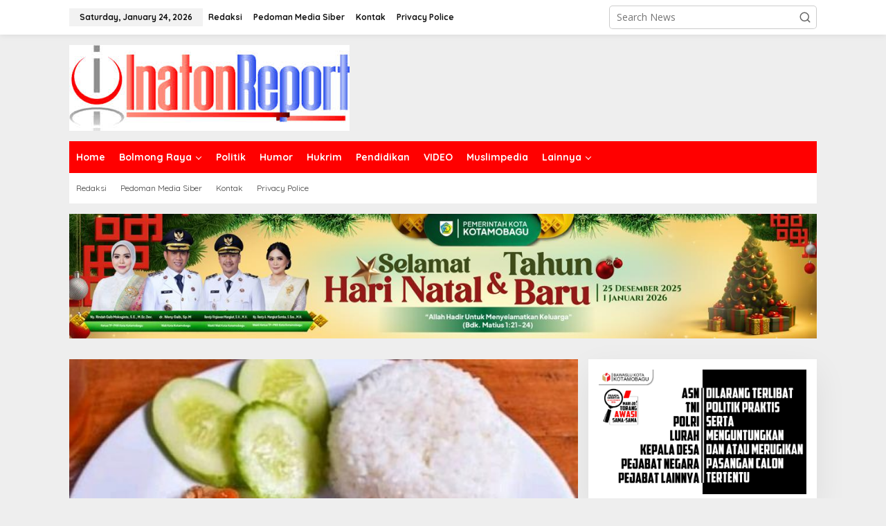

--- FILE ---
content_type: text/html; charset=UTF-8
request_url: https://inatonreport.com/tag/ayam-rfc/
body_size: 16260
content:
<!DOCTYPE html>
<html lang="en-US">
<head itemscope="itemscope" itemtype="https://schema.org/WebSite">
<meta charset="UTF-8">
<meta name="viewport" content="width=device-width, initial-scale=1">
<link rel="profile" href="https://gmpg.org/xfn/11">

<meta name='robots' content='index, follow, max-image-preview:large, max-snippet:-1, max-video-preview:-1' />
	<style>img:is([sizes="auto" i], [sizes^="auto," i]) { contain-intrinsic-size: 3000px 1500px }</style>
	
	<!-- This site is optimized with the Yoast SEO plugin v26.8 - https://yoast.com/product/yoast-seo-wordpress/ -->
	<title>ayam rfc Archives - InatonReport</title>
	<link rel="canonical" href="https://inatonreport.com/tag/ayam-rfc/" />
	<meta property="og:locale" content="en_US" />
	<meta property="og:type" content="article" />
	<meta property="og:title" content="ayam rfc Archives - InatonReport" />
	<meta property="og:url" content="https://inatonreport.com/tag/ayam-rfc/" />
	<meta property="og:site_name" content="InatonReport" />
	<meta property="og:image" content="https://inatonreport.com/wp-content/uploads/2016/10/INATON-i.png" />
	<meta property="og:image:width" content="196" />
	<meta property="og:image:height" content="310" />
	<meta property="og:image:type" content="image/png" />
	<meta name="twitter:card" content="summary_large_image" />
	<meta name="twitter:site" content="@InatonReport" />
	<script type="application/ld+json" class="yoast-schema-graph">{"@context":"https://schema.org","@graph":[{"@type":"CollectionPage","@id":"https://inatonreport.com/tag/ayam-rfc/","url":"https://inatonreport.com/tag/ayam-rfc/","name":"ayam rfc Archives - InatonReport","isPartOf":{"@id":"https://inatonreport.com/#website"},"primaryImageOfPage":{"@id":"https://inatonreport.com/tag/ayam-rfc/#primaryimage"},"image":{"@id":"https://inatonreport.com/tag/ayam-rfc/#primaryimage"},"thumbnailUrl":"https://inatonreport.com/wp-content/uploads/2020/05/ayam-geprek-rfc.jpg","breadcrumb":{"@id":"https://inatonreport.com/tag/ayam-rfc/#breadcrumb"},"inLanguage":"en-US"},{"@type":"ImageObject","inLanguage":"en-US","@id":"https://inatonreport.com/tag/ayam-rfc/#primaryimage","url":"https://inatonreport.com/wp-content/uploads/2020/05/ayam-geprek-rfc.jpg","contentUrl":"https://inatonreport.com/wp-content/uploads/2020/05/ayam-geprek-rfc.jpg","width":600,"height":484},{"@type":"BreadcrumbList","@id":"https://inatonreport.com/tag/ayam-rfc/#breadcrumb","itemListElement":[{"@type":"ListItem","position":1,"name":"Home","item":"https://inatonreport.com/"},{"@type":"ListItem","position":2,"name":"ayam rfc"}]},{"@type":"WebSite","@id":"https://inatonreport.com/#website","url":"https://inatonreport.com/","name":"InatonReport","description":"Bolaang Mongondow Raya News","publisher":{"@id":"https://inatonreport.com/#organization"},"potentialAction":[{"@type":"SearchAction","target":{"@type":"EntryPoint","urlTemplate":"https://inatonreport.com/?s={search_term_string}"},"query-input":{"@type":"PropertyValueSpecification","valueRequired":true,"valueName":"search_term_string"}}],"inLanguage":"en-US"},{"@type":"Organization","@id":"https://inatonreport.com/#organization","name":"PT. MEDIA INATON REPORT","url":"https://inatonreport.com/","logo":{"@type":"ImageObject","inLanguage":"en-US","@id":"https://inatonreport.com/#/schema/logo/image/","url":"https://inatonreport.com/wp-content/uploads/2016/10/inatonreport.png","contentUrl":"https://inatonreport.com/wp-content/uploads/2016/10/inatonreport.png","width":516,"height":159,"caption":"PT. MEDIA INATON REPORT"},"image":{"@id":"https://inatonreport.com/#/schema/logo/image/"},"sameAs":["https://www.facebook.com/markas.inaton.9","https://x.com/InatonReport","https://www.youtube.com/channel/UChBOx4RVaMW43A-8JAN0cTg"]}]}</script>
	<!-- / Yoast SEO plugin. -->


<link rel='dns-prefetch' href='//fonts.googleapis.com' />
<link rel="alternate" type="application/rss+xml" title="InatonReport &raquo; Feed" href="https://inatonreport.com/feed/" />
<link rel="alternate" type="application/rss+xml" title="InatonReport &raquo; Comments Feed" href="https://inatonreport.com/comments/feed/" />
<link rel="alternate" type="application/rss+xml" title="InatonReport &raquo; ayam rfc Tag Feed" href="https://inatonreport.com/tag/ayam-rfc/feed/" />
<script type="text/javascript">
/* <![CDATA[ */
window._wpemojiSettings = {"baseUrl":"https:\/\/s.w.org\/images\/core\/emoji\/16.0.1\/72x72\/","ext":".png","svgUrl":"https:\/\/s.w.org\/images\/core\/emoji\/16.0.1\/svg\/","svgExt":".svg","source":{"concatemoji":"https:\/\/inatonreport.com\/wp-includes\/js\/wp-emoji-release.min.js?ver=6.8.3"}};
/*! This file is auto-generated */
!function(s,n){var o,i,e;function c(e){try{var t={supportTests:e,timestamp:(new Date).valueOf()};sessionStorage.setItem(o,JSON.stringify(t))}catch(e){}}function p(e,t,n){e.clearRect(0,0,e.canvas.width,e.canvas.height),e.fillText(t,0,0);var t=new Uint32Array(e.getImageData(0,0,e.canvas.width,e.canvas.height).data),a=(e.clearRect(0,0,e.canvas.width,e.canvas.height),e.fillText(n,0,0),new Uint32Array(e.getImageData(0,0,e.canvas.width,e.canvas.height).data));return t.every(function(e,t){return e===a[t]})}function u(e,t){e.clearRect(0,0,e.canvas.width,e.canvas.height),e.fillText(t,0,0);for(var n=e.getImageData(16,16,1,1),a=0;a<n.data.length;a++)if(0!==n.data[a])return!1;return!0}function f(e,t,n,a){switch(t){case"flag":return n(e,"\ud83c\udff3\ufe0f\u200d\u26a7\ufe0f","\ud83c\udff3\ufe0f\u200b\u26a7\ufe0f")?!1:!n(e,"\ud83c\udde8\ud83c\uddf6","\ud83c\udde8\u200b\ud83c\uddf6")&&!n(e,"\ud83c\udff4\udb40\udc67\udb40\udc62\udb40\udc65\udb40\udc6e\udb40\udc67\udb40\udc7f","\ud83c\udff4\u200b\udb40\udc67\u200b\udb40\udc62\u200b\udb40\udc65\u200b\udb40\udc6e\u200b\udb40\udc67\u200b\udb40\udc7f");case"emoji":return!a(e,"\ud83e\udedf")}return!1}function g(e,t,n,a){var r="undefined"!=typeof WorkerGlobalScope&&self instanceof WorkerGlobalScope?new OffscreenCanvas(300,150):s.createElement("canvas"),o=r.getContext("2d",{willReadFrequently:!0}),i=(o.textBaseline="top",o.font="600 32px Arial",{});return e.forEach(function(e){i[e]=t(o,e,n,a)}),i}function t(e){var t=s.createElement("script");t.src=e,t.defer=!0,s.head.appendChild(t)}"undefined"!=typeof Promise&&(o="wpEmojiSettingsSupports",i=["flag","emoji"],n.supports={everything:!0,everythingExceptFlag:!0},e=new Promise(function(e){s.addEventListener("DOMContentLoaded",e,{once:!0})}),new Promise(function(t){var n=function(){try{var e=JSON.parse(sessionStorage.getItem(o));if("object"==typeof e&&"number"==typeof e.timestamp&&(new Date).valueOf()<e.timestamp+604800&&"object"==typeof e.supportTests)return e.supportTests}catch(e){}return null}();if(!n){if("undefined"!=typeof Worker&&"undefined"!=typeof OffscreenCanvas&&"undefined"!=typeof URL&&URL.createObjectURL&&"undefined"!=typeof Blob)try{var e="postMessage("+g.toString()+"("+[JSON.stringify(i),f.toString(),p.toString(),u.toString()].join(",")+"));",a=new Blob([e],{type:"text/javascript"}),r=new Worker(URL.createObjectURL(a),{name:"wpTestEmojiSupports"});return void(r.onmessage=function(e){c(n=e.data),r.terminate(),t(n)})}catch(e){}c(n=g(i,f,p,u))}t(n)}).then(function(e){for(var t in e)n.supports[t]=e[t],n.supports.everything=n.supports.everything&&n.supports[t],"flag"!==t&&(n.supports.everythingExceptFlag=n.supports.everythingExceptFlag&&n.supports[t]);n.supports.everythingExceptFlag=n.supports.everythingExceptFlag&&!n.supports.flag,n.DOMReady=!1,n.readyCallback=function(){n.DOMReady=!0}}).then(function(){return e}).then(function(){var e;n.supports.everything||(n.readyCallback(),(e=n.source||{}).concatemoji?t(e.concatemoji):e.wpemoji&&e.twemoji&&(t(e.twemoji),t(e.wpemoji)))}))}((window,document),window._wpemojiSettings);
/* ]]> */
</script>

<link rel='stylesheet' id='dashicons-css' href='https://inatonreport.com/wp-includes/css/dashicons.min.css?ver=6.8.3' type='text/css' media='all' />
<link rel='stylesheet' id='post-views-counter-frontend-css' href='https://inatonreport.com/wp-content/plugins/post-views-counter/css/frontend.css?ver=1.7.3' type='text/css' media='all' />
<style id='wp-emoji-styles-inline-css' type='text/css'>

	img.wp-smiley, img.emoji {
		display: inline !important;
		border: none !important;
		box-shadow: none !important;
		height: 1em !important;
		width: 1em !important;
		margin: 0 0.07em !important;
		vertical-align: -0.1em !important;
		background: none !important;
		padding: 0 !important;
	}
</style>
<link rel='stylesheet' id='newkarma-core-css' href='https://inatonreport.com/wp-content/plugins/newkarma-core/css/newkarma-core.css?ver=2.0.5' type='text/css' media='all' />
<link rel='stylesheet' id='newkarma-fonts-css' href='https://fonts.googleapis.com/css?family=Quicksand%3Aregular%2C700%2C300%7COpen+Sans%3Aregular%2Citalic%2C700%2C600%2C300%26subset%3Dlatin%2C&#038;ver=2.1.1' type='text/css' media='all' />
<link rel='stylesheet' id='newkarma-style-css' href='https://inatonreport.com/wp-content/themes/newkarma/style.css?ver=2.1.1' type='text/css' media='all' />
<style id='newkarma-style-inline-css' type='text/css'>
body{color:#323233;font-family:"Open Sans","Helvetica", Arial;font-weight:500;font-size:14px;}h1.entry-title{color:#ff0000;}kbd,a.button,button,.button,button.button,input[type="button"],input[type="reset"],input[type="submit"],.tagcloud a,.tagcloud ul,.prevnextpost-links a .prevnextpost,.page-links .page-link-number,ul.page-numbers li span.page-numbers,.sidr,#navigationamp,.gmr_widget_content ul.gmr-tabs,.index-page-numbers,.cat-links-bg{background-color:#ff0000;}blockquote,a.button,button,.button,button.button,input[type="button"],input[type="reset"],input[type="submit"],.gmr-theme div.sharedaddy h3.sd-title:before,.gmr_widget_content ul.gmr-tabs li a,.bypostauthor > .comment-body{border-color:#ff0000;}.gmr-meta-topic a,.newkarma-rp-widget .rp-number,.gmr-owl-carousel .gmr-slide-topic a,.tab-comment-number{color:#fe8917;}.page-title span,h3.comment-reply-title,.widget-title span,.gmr_widget_content ul.gmr-tabs li a.js-tabs__title-active{border-color:#fe8917;}.gmr-menuwrap #primary-menu > li > a:hover,.gmr-menuwrap #primary-menu > li.page_item_has_children:hover > a,.gmr-menuwrap #primary-menu > li.menu-item-has-children:hover > a,.gmr-mainmenu #primary-menu > li:hover > a,.gmr-mainmenu #primary-menu > .current-menu-item > a,.gmr-mainmenu #primary-menu > .current-menu-ancestor > a,.gmr-mainmenu #primary-menu > .current_page_item > a,.gmr-mainmenu #primary-menu > .current_page_ancestor > a{box-shadow:inset 0px -5px 0px 0px#fe8917;}.tab-content .newkarma-rp-widget .rp-number,.owl-theme .owl-controls .owl-page.active span{background-color:#fe8917;}a{color:#000000;}a:hover,a:focus,a:active{color:#e54e2c;}.site-title a{color:#ff0000;}.site-description{color:#999999;}.gmr-menuwrap,.gmr-sticky .top-header.sticky-menu,.gmr-mainmenu #primary-menu .sub-menu,.gmr-mainmenu #primary-menu .children{background-color:#ff0000;}#gmr-responsive-menu,.gmr-mainmenu #primary-menu > li > a,.gmr-mainmenu #primary-menu .sub-menu a,.gmr-mainmenu #primary-menu .children a,.sidr ul li ul li a,.sidr ul li a,#navigationamp ul li ul li a,#navigationamp ul li a{color:#ffffff;}.gmr-mainmenu #primary-menu > li.menu-border > a span,.gmr-mainmenu #primary-menu > li.page_item_has_children > a:after,.gmr-mainmenu #primary-menu > li.menu-item-has-children > a:after,.gmr-mainmenu #primary-menu .sub-menu > li.page_item_has_children > a:after,.gmr-mainmenu #primary-menu .sub-menu > li.menu-item-has-children > a:after,.gmr-mainmenu #primary-menu .children > li.page_item_has_children > a:after,.gmr-mainmenu #primary-menu .children > li.menu-item-has-children > a:after{border-color:#ffffff;}#gmr-responsive-menu:hover,.gmr-mainmenu #primary-menu > li:hover > a,.gmr-mainmenu #primary-menu .current-menu-item > a,.gmr-mainmenu #primary-menu .current-menu-ancestor > a,.gmr-mainmenu #primary-menu .current_page_item > a,.gmr-mainmenu #primary-menu .current_page_ancestor > a,.sidr ul li ul li a:hover,.sidr ul li a:hover{color:#ffffff;}.gmr-mainmenu #primary-menu > li.menu-border:hover > a span,.gmr-mainmenu #primary-menu > li.menu-border.current-menu-item > a span,.gmr-mainmenu #primary-menu > li.menu-border.current-menu-ancestor > a span,.gmr-mainmenu #primary-menu > li.menu-border.current_page_item > a span,.gmr-mainmenu #primary-menu > li.menu-border.current_page_ancestor > a span,.gmr-mainmenu #primary-menu > li.page_item_has_children:hover > a:after,.gmr-mainmenu #primary-menu > li.menu-item-has-children:hover > a:after{border-color:#ffffff;}.gmr-mainmenu #primary-menu > li:hover > a,.gmr-mainmenu #primary-menu .current-menu-item > a,.gmr-mainmenu #primary-menu .current-menu-ancestor > a,.gmr-mainmenu #primary-menu .current_page_item > a,.gmr-mainmenu #primary-menu .current_page_ancestor > a{background-color:#ff0000;}.gmr-secondmenuwrap,.gmr-secondmenu #primary-menu .sub-menu,.gmr-secondmenu #primary-menu .children{background-color:#ffffff;}.gmr-secondmenu #primary-menu > li > a,.gmr-secondmenu #primary-menu .sub-menu a,.gmr-secondmenu #primary-menu .children a{color:#444444;}.gmr-secondmenu #primary-menu > li.page_item_has_children > a:after,.gmr-secondmenu #primary-menu > li.menu-item-has-children > a:after,.gmr-secondmenu #primary-menu .sub-menu > li.page_item_has_children > a:after,.gmr-secondmenu #primary-menu .sub-menu > li.menu-item-has-children > a:after,.gmr-secondmenu #primary-menu .children > li.page_item_has_children > a:after,.gmr-secondmenu #primary-menu .children > li.menu-item-has-children > a:after{border-color:#444444;}.gmr-topnavwrap{background-color:#ffffff;}#gmr-topnavresponsive-menu svg,.gmr-topnavmenu #primary-menu > li > a,.gmr-top-date,.search-trigger .gmr-icon{color:#111111;}.gmr-topnavmenu #primary-menu > li.menu-border > a span,.gmr-topnavmenu #primary-menu > li.page_item_has_children > a:after,.gmr-topnavmenu #primary-menu > li.menu-item-has-children > a:after,.gmr-topnavmenu #primary-menu .sub-menu > li.page_item_has_children > a:after,.gmr-topnavmenu #primary-menu .sub-menu > li.menu-item-has-children > a:after,.gmr-topnavmenu #primary-menu .children > li.page_item_has_children > a:after,.gmr-topnavmenu #primary-menu .children > li.menu-item-has-children > a:after{border-color:#111111;}#gmr-topnavresponsive-menu:hover,.gmr-topnavmenu #primary-menu > li:hover > a,.gmr-topnavmenu #primary-menu .current-menu-item > a,.gmr-topnavmenu #primary-menu .current-menu-ancestor > a,.gmr-topnavmenu #primary-menu .current_page_item > a,.gmr-topnavmenu #primary-menu .current_page_ancestor > a,.gmr-social-icon ul > li > a:hover{color:#ff0000;}.gmr-topnavmenu #primary-menu > li.menu-border:hover > a span,.gmr-topnavmenu #primary-menu > li.menu-border.current-menu-item > a span,.gmr-topnavmenu #primary-menu > li.menu-border.current-menu-ancestor > a span,.gmr-topnavmenu #primary-menu > li.menu-border.current_page_item > a span,.gmr-topnavmenu #primary-menu > li.menu-border.current_page_ancestor > a span,.gmr-topnavmenu #primary-menu > li.page_item_has_children:hover > a:after,.gmr-topnavmenu #primary-menu > li.menu-item-has-children:hover > a:after{border-color:#ff0000;}.gmr-owl-carousel .gmr-slide-title a{color:#ffffff;}.gmr-owl-carousel .item:hover .gmr-slide-title a{color:#cccccc;}.site-main-single{background-color:#ffffff;}.gmr-related-infinite .view-more-button:hover{color:#ffffff;}.site-main-archive{background-color:#ffffff;}ul.page-numbers li span.page-numbers{color:#ffffff;}.site-main-archive,a.read-more{color:#323233;}.site-main-archive h2.entry-title a,.site-main-archive .gmr-ajax-text{color:#000000;}.site-main-archive .gmr-archive:hover h2.entry-title a{color:#e54e2c;}.gmr-focus-news.gmr-focus-gallery h2.entry-title a,.item .gmr-slide-title a,.newkarma-rp-widget .gmr-rp-bigthumbnail .gmr-rp-bigthumb-content .title-bigthumb{color:#ffffff;}.gmr-focus-news.gmr-focus-gallery:hover h2.entry-title a,.item:hover .gmr-slide-title a,.newkarma-rp-widget .gmr-rp-bigthumbnail:hover .gmr-rp-bigthumb-content .title-bigthumb{color:#ffff00;}h1,h2,h3,h4,h5,h6,.heading-font,.menu,.rp-title,.rsswidget,.gmr-metacontent,.gmr-metacontent-single,.gmr-ajax-text,.view-more-button,ul.single-social-icon li.social-text,.page-links,.gmr-top-date,ul.page-numbers li{font-family:"Quicksand","Helvetica", Arial;}.entry-content-single{font-size:16px;}h1{font-size:30px;}h2{font-size:26px;}h3{font-size:24px;}h4{font-size:22px;}h5{font-size:20px;}h6{font-size:18px;}.site-footer{background-color:#ff0000;color:#ffffff;}ul.footer-social-icon li a{color:#ffffff;}ul.footer-social-icon li a,.footer-content{border-color:#ffffff;}ul.footer-social-icon li a:hover{color:#999;border-color:#999;}.site-footer a{color:#d7d7d7;}.site-footer a:hover{color:#999;}
</style>
<link rel="https://api.w.org/" href="https://inatonreport.com/wp-json/" /><link rel="alternate" title="JSON" type="application/json" href="https://inatonreport.com/wp-json/wp/v2/tags/7229" /><link rel="EditURI" type="application/rsd+xml" title="RSD" href="https://inatonreport.com/xmlrpc.php?rsd" />
<meta name="generator" content="WordPress 6.8.3" />
</head>

<body class="archive tag tag-ayam-rfc tag-7229 wp-theme-newkarma gmr-theme gmr-sticky group-blog hfeed" itemscope="itemscope" itemtype="https://schema.org/WebPage">

<a class="skip-link screen-reader-text" href="#main">Skip to content</a>


<div class="gmr-topnavwrap clearfix">
	<div class="container-topnav">
		<div class="list-flex">
								<div class="row-flex gmr-table-date">
						<span class="gmr-top-date" data-lang="en-US"></span>
					</div>
					
			<div class="row-flex gmr-table-menu">
								<a id="gmr-topnavresponsive-menu" href="#menus" title="Menus" rel="nofollow"><svg xmlns="http://www.w3.org/2000/svg" xmlns:xlink="http://www.w3.org/1999/xlink" aria-hidden="true" role="img" width="1em" height="1em" preserveAspectRatio="xMidYMid meet" viewBox="0 0 24 24"><path d="M4 6h16v2H4zm0 5h16v2H4zm0 5h16v2H4z" fill="currentColor"/></svg></a>
				<div class="close-topnavmenu-wrap"><a id="close-topnavmenu-button" rel="nofollow" href="#"><svg xmlns="http://www.w3.org/2000/svg" xmlns:xlink="http://www.w3.org/1999/xlink" aria-hidden="true" role="img" width="1em" height="1em" preserveAspectRatio="xMidYMid meet" viewBox="0 0 1024 1024"><path d="M685.4 354.8c0-4.4-3.6-8-8-8l-66 .3L512 465.6l-99.3-118.4l-66.1-.3c-4.4 0-8 3.5-8 8c0 1.9.7 3.7 1.9 5.2l130.1 155L340.5 670a8.32 8.32 0 0 0-1.9 5.2c0 4.4 3.6 8 8 8l66.1-.3L512 564.4l99.3 118.4l66 .3c4.4 0 8-3.5 8-8c0-1.9-.7-3.7-1.9-5.2L553.5 515l130.1-155c1.2-1.4 1.8-3.3 1.8-5.2z" fill="currentColor"/><path d="M512 65C264.6 65 64 265.6 64 513s200.6 448 448 448s448-200.6 448-448S759.4 65 512 65zm0 820c-205.4 0-372-166.6-372-372s166.6-372 372-372s372 166.6 372 372s-166.6 372-372 372z" fill="currentColor"/></svg></a></div>
				<nav id="site-navigation" class="gmr-topnavmenu pull-right" role="navigation" itemscope="itemscope" itemtype="https://schema.org/SiteNavigationElement">
					<ul id="primary-menu" class="menu"><li id="menu-item-32" class="menu-item menu-item-type-post_type menu-item-object-page menu-item-32"><a href="https://inatonreport.com/redaksi/" itemprop="url"><span itemprop="name">Redaksi</span></a></li>
<li id="menu-item-33" class="menu-item menu-item-type-post_type menu-item-object-page menu-item-33"><a href="https://inatonreport.com/pedoman-media-siber/" itemprop="url"><span itemprop="name">Pedoman Media Siber</span></a></li>
<li id="menu-item-31" class="menu-item menu-item-type-post_type menu-item-object-page menu-item-31"><a href="https://inatonreport.com/kontak/" itemprop="url"><span itemprop="name">Kontak</span></a></li>
<li id="menu-item-8054" class="menu-item menu-item-type-post_type menu-item-object-page menu-item-8054"><a href="https://inatonreport.com/privacy-police/" itemprop="url"><span itemprop="name">Privacy Police</span></a></li>
</ul>				</nav><!-- #site-navigation -->
							</div>
			<div class="row-flex gmr-menu-mobile-wrap text-center">
				<div class="only-mobile gmr-mobilelogo"><div class="gmr-logo"><a href="https://inatonreport.com/" class="custom-logo-link" itemprop="url" title="InatonReport"><img src="https://inatonreport.com/wp-content/uploads/2024/06/download.jpeg" alt="InatonReport" title="InatonReport" /></a></div></div>			</div>
			<div class="row-flex gmr-table-search last-row">
									<div class="gmr-search-btn">
								<a id="search-menu-button" class="topnav-button gmr-search-icon" href="#" rel="nofollow"><svg xmlns="http://www.w3.org/2000/svg" aria-hidden="true" role="img" width="1em" height="1em" preserveAspectRatio="xMidYMid meet" viewBox="0 0 24 24"><path fill="none" stroke="currentColor" stroke-linecap="round" stroke-width="2" d="m21 21l-4.486-4.494M19 10.5a8.5 8.5 0 1 1-17 0a8.5 8.5 0 0 1 17 0Z"/></svg></a>
								<div id="search-dropdown-container" class="search-dropdown search">
								<form method="get" class="gmr-searchform searchform" action="https://inatonreport.com/">
									<input type="text" name="s" id="s" placeholder="Search News" />
								</form>
								</div>
							</div><div class="gmr-search">
							<form method="get" class="gmr-searchform searchform" action="https://inatonreport.com/">
								<input type="text" name="s" id="s" placeholder="Search News" />
								<button type="submit" role="button" aria-label="Submit" class="gmr-search-submit"><svg xmlns="http://www.w3.org/2000/svg" xmlns:xlink="http://www.w3.org/1999/xlink" aria-hidden="true" role="img" width="1em" height="1em" preserveAspectRatio="xMidYMid meet" viewBox="0 0 24 24"><g fill="none" stroke="currentColor" stroke-width="2" stroke-linecap="round" stroke-linejoin="round"><circle cx="11" cy="11" r="8"/><path d="M21 21l-4.35-4.35"/></g></svg></button>
							</form>
						</div>			</div>
		</div>

			</div>
</div>

	<div class="container">
		<div class="clearfix gmr-headwrapper">
			<div class="gmr-logo"><a href="https://inatonreport.com/" class="custom-logo-link" itemprop="url" title="InatonReport"><img src="https://inatonreport.com/wp-content/uploads/2024/06/download.jpeg" alt="InatonReport" title="InatonReport" /></a></div>					</div>
	</div>

	<header id="masthead" class="site-header" role="banner" itemscope="itemscope" itemtype="https://schema.org/WPHeader">
		<div class="top-header">
			<div class="container">
				<div class="gmr-menuwrap clearfix">
					<nav id="site-navigation" class="gmr-mainmenu" role="navigation" itemscope="itemscope" itemtype="https://schema.org/SiteNavigationElement">
						<ul id="primary-menu" class="menu"><li id="menu-item-30" class="menu-item menu-item-type-post_type menu-item-object-page menu-item-30"><a href="https://inatonreport.com/home/" itemprop="url"><span itemprop="name">Home</span></a></li>
<li id="menu-item-14" class="menu-item menu-item-type-custom menu-item-object-custom menu-item-has-children menu-item-14"><a href="#" itemprop="url"><span itemprop="name">Bolmong Raya</span></a>
<ul class="sub-menu">
	<li id="menu-item-24" class="menu-item menu-item-type-taxonomy menu-item-object-category menu-item-24"><a href="https://inatonreport.com/node/kotamobagu/" itemprop="url"><span itemprop="name">Kotamobagu</span></a></li>
	<li id="menu-item-17" class="menu-item menu-item-type-taxonomy menu-item-object-category menu-item-17"><a href="https://inatonreport.com/node/bolmong/" itemprop="url"><span itemprop="name">Bolmong</span></a></li>
	<li id="menu-item-18" class="menu-item menu-item-type-taxonomy menu-item-object-category menu-item-18"><a href="https://inatonreport.com/node/bolmut/" itemprop="url"><span itemprop="name">Bolmut</span></a></li>
	<li id="menu-item-19" class="menu-item menu-item-type-taxonomy menu-item-object-category menu-item-19"><a href="https://inatonreport.com/node/bolsel/" itemprop="url"><span itemprop="name">Bolsel</span></a></li>
	<li id="menu-item-20" class="menu-item menu-item-type-taxonomy menu-item-object-category menu-item-20"><a href="https://inatonreport.com/node/boltim/" itemprop="url"><span itemprop="name">Boltim</span></a></li>
</ul>
</li>
<li id="menu-item-28" class="menu-item menu-item-type-taxonomy menu-item-object-category menu-item-28"><a href="https://inatonreport.com/node/politik/" itemprop="url"><span itemprop="name">Politik</span></a></li>
<li id="menu-item-3929" class="menu-item menu-item-type-taxonomy menu-item-object-category menu-item-3929"><a href="https://inatonreport.com/node/humor/" itemprop="url"><span itemprop="name">Humor</span></a></li>
<li id="menu-item-22" class="menu-item menu-item-type-taxonomy menu-item-object-category menu-item-22"><a href="https://inatonreport.com/node/hukrim/" itemprop="url"><span itemprop="name">Hukrim</span></a></li>
<li id="menu-item-27" class="menu-item menu-item-type-taxonomy menu-item-object-category menu-item-27"><a href="https://inatonreport.com/node/pendidikan/" itemprop="url"><span itemprop="name">Pendidikan</span></a></li>
<li id="menu-item-1634" class="menu-item menu-item-type-taxonomy menu-item-object-category menu-item-1634"><a href="https://inatonreport.com/node/video/" itemprop="url"><span itemprop="name">VIDEO</span></a></li>
<li id="menu-item-3523" class="menu-item menu-item-type-taxonomy menu-item-object-category menu-item-3523"><a href="https://inatonreport.com/node/muslimpedia/" itemprop="url"><span itemprop="name">Muslimpedia</span></a></li>
<li id="menu-item-15" class="menu-item menu-item-type-custom menu-item-object-custom menu-item-has-children menu-item-15"><a href="#" itemprop="url"><span itemprop="name">Lainnya</span></a>
<ul class="sub-menu">
	<li id="menu-item-26" class="menu-item menu-item-type-taxonomy menu-item-object-category menu-item-26"><a href="https://inatonreport.com/node/nasional/" itemprop="url"><span itemprop="name">Nasional</span></a></li>
	<li id="menu-item-23" class="menu-item menu-item-type-taxonomy menu-item-object-category menu-item-23"><a href="https://inatonreport.com/node/internasional/" itemprop="url"><span itemprop="name">Internasional</span></a></li>
	<li id="menu-item-16" class="menu-item menu-item-type-taxonomy menu-item-object-category menu-item-16"><a href="https://inatonreport.com/node/advertorial/" itemprop="url"><span itemprop="name">Advertorial</span></a></li>
	<li id="menu-item-21" class="menu-item menu-item-type-taxonomy menu-item-object-category menu-item-21"><a href="https://inatonreport.com/node/ekonomi/" itemprop="url"><span itemprop="name">Ekonomi</span></a></li>
	<li id="menu-item-25" class="menu-item menu-item-type-taxonomy menu-item-object-category menu-item-25"><a href="https://inatonreport.com/node/ragam/" itemprop="url"><span itemprop="name">Ragam</span></a></li>
	<li id="menu-item-29" class="menu-item menu-item-type-taxonomy menu-item-object-category menu-item-29"><a href="https://inatonreport.com/node/sport/" itemprop="url"><span itemprop="name">Sport</span></a></li>
</ul>
</li>
</ul>					</nav><!-- #site-navigation -->
				</div>
											<div class="gmr-secondmenuwrap clearfix">
								<nav id="site-navigation" class="gmr-secondmenu" role="navigation" itemscope="itemscope" itemtype="https://schema.org/SiteNavigationElement">
									<ul id="primary-menu" class="menu"><li class="menu-item menu-item-type-post_type menu-item-object-page menu-item-32"><a href="https://inatonreport.com/redaksi/" itemprop="url"><span itemprop="name">Redaksi</span></a></li>
<li class="menu-item menu-item-type-post_type menu-item-object-page menu-item-33"><a href="https://inatonreport.com/pedoman-media-siber/" itemprop="url"><span itemprop="name">Pedoman Media Siber</span></a></li>
<li class="menu-item menu-item-type-post_type menu-item-object-page menu-item-31"><a href="https://inatonreport.com/kontak/" itemprop="url"><span itemprop="name">Kontak</span></a></li>
<li class="menu-item menu-item-type-post_type menu-item-object-page menu-item-8054"><a href="https://inatonreport.com/privacy-police/" itemprop="url"><span itemprop="name">Privacy Police</span></a></li>
</ul>								</nav><!-- #site-navigation -->
							</div>
								</div>
		</div><!-- .top-header -->
	</header><!-- #masthead -->


<div class="site inner-wrap" id="site-container">
		<div id="content" class="gmr-content">
		<div class="container"><div class="newkarma-core-topbanner-aftermenu"><img class="alignnone size-full wp-image-42160" src="https://inatonreport.com/wp-content/uploads/2025/12/WhatsApp-Image-2025-12-13-at-00.43.39.jpeg" alt="" width="1280" height="213" /></div></div>		<div class="container">
			<div class="row">

<div id="primary" class="content-area col-md-content">

			<div class="clearfix gmr-modulehome"><div id="bigmoduleslide" class="gmr-widget-carousel gmr-big-carousel owl-carousel owl-theme"><div class="item gmr-slider-content"><div class="other-content-thumbnail"><a href="https://inatonreport.com/kotamobagu/rfc-gempur-pecinta-ayam-di-kotamobagu/" itemprop="url" title="Permalink to: RFC &#8220;Gempur&#8221; Pecinta Ayam di Kotamobagu" rel="bookmark"><img width="496" height="400" src="https://inatonreport.com/wp-content/uploads/2020/05/ayam-geprek-rfc.jpg" class="attachment-idt-bigger-thumb size-idt-bigger-thumb wp-post-image" alt="" decoding="async" fetchpriority="high" srcset="https://inatonreport.com/wp-content/uploads/2020/05/ayam-geprek-rfc.jpg 600w, https://inatonreport.com/wp-content/uploads/2020/05/ayam-geprek-rfc-300x242.jpg 300w, https://inatonreport.com/wp-content/uploads/2020/05/ayam-geprek-rfc-521x420.jpg 521w" sizes="(max-width: 496px) 100vw, 496px" title="ayam geprek rfc" /></a></div><div class="gmr-slide-title"><div class="cat-links-bg"><a href="https://inatonreport.com/node/ekonomi/" rel="category tag">Ekonomi</a>, <a href="https://inatonreport.com/node/kotamobagu/" rel="category tag">Kotamobagu</a>, <a href="https://inatonreport.com/node/terkini/" rel="category tag">Terkini</a></div>							<a href="https://inatonreport.com/kotamobagu/rfc-gempur-pecinta-ayam-di-kotamobagu/" class="rp-title" itemprop="url" title="Permalink to: RFC &#8220;Gempur&#8221; Pecinta Ayam di Kotamobagu">RFC &#8220;Gempur&#8221; Pecinta Ayam di Kotamobagu</a>							<div class="gmr-metacontent">
								<span class="posted-on">28/05/2020</span>							</div>
						</div>
					</div>
					</div></div><div id="moduleslide" class="clearfix gmr-element-carousel"><div class="gmr-owl-wrap"><div class="gmr-owl-carousel owl-carousel owl-theme">				<div class="item gmr-slider-content">
										<div class="other-content-thumbnail">
							<a href="https://inatonreport.com/kotamobagu/adnan-ajang-inovasi-daerah-iga-2025-memantik-ide-kreatif/" itemprop="url" title="Permalink to: Adnan : Ajang Inovasi Daerah IGA 2025 Memantik Ide Kreatif" rel="bookmark"><img width="300" height="178" src="https://inatonreport.com/wp-content/uploads/2025/12/IMG_20251213_010356-300x178.jpg" class="attachment-large size-large wp-post-image" alt="" decoding="async" srcset="https://inatonreport.com/wp-content/uploads/2025/12/IMG_20251213_010356-300x178.jpg 300w, https://inatonreport.com/wp-content/uploads/2025/12/IMG_20251213_010356.jpg 642w" sizes="(max-width: 300px) 100vw, 300px" title="IMG_20251213_010356" /></a>						</div>

										<div class="gmr-slide-title">
						<a href="https://inatonreport.com/kotamobagu/adnan-ajang-inovasi-daerah-iga-2025-memantik-ide-kreatif/" class="gmr-slide-titlelink rp-title" title="Adnan : Ajang Inovasi Daerah IGA 2025 Memantik Ide Kreatif">Adnan : Ajang Inovasi Daerah IGA 2025 Memantik Ide Kreatif</a>
					</div>
				</div>
								<div class="item gmr-slider-content">
										<div class="other-content-thumbnail">
							<a href="https://inatonreport.com/kotamobagu/pemkot-kotamobagu-gelar-fgd-studi-kelayakan-sistem-informasi-demografi/" itemprop="url" title="Permalink to: Pemkot Kotamobagu Gelar FGD Studi Kelayakan Sistem Informasi Demografi" rel="bookmark"><img width="300" height="178" src="https://inatonreport.com/wp-content/uploads/2025/12/IMG_20251213_020857-300x178.jpg" class="attachment-large size-large wp-post-image" alt="" decoding="async" title="IMG_20251213_020857" /></a>						</div>

										<div class="gmr-slide-title">
						<a href="https://inatonreport.com/kotamobagu/pemkot-kotamobagu-gelar-fgd-studi-kelayakan-sistem-informasi-demografi/" class="gmr-slide-titlelink rp-title" title="Pemkot Kotamobagu Gelar FGD Studi Kelayakan Sistem Informasi Demografi">Pemkot Kotamobagu Gelar FGD Studi Kelayakan Sistem Informasi Demografi</a>
					</div>
				</div>
								<div class="item gmr-slider-content">
										<div class="other-content-thumbnail">
							<a href="https://inatonreport.com/kotamobagu/wali-kota-weny-gaib-taken-mou-dengan-kejaksaan-negeri-kotamobagu/" itemprop="url" title="Permalink to: Wali Kota Weny Gaib Taken MoU dengan Kejaksaan Negeri Kotamobagu" rel="bookmark"><img width="300" height="178" src="https://inatonreport.com/wp-content/uploads/2025/12/FB_IMG_1765559464938-300x178.jpg" class="attachment-large size-large wp-post-image" alt="" decoding="async" title="FB_IMG_1765559464938" /></a>						</div>

										<div class="gmr-slide-title">
						<a href="https://inatonreport.com/kotamobagu/wali-kota-weny-gaib-taken-mou-dengan-kejaksaan-negeri-kotamobagu/" class="gmr-slide-titlelink rp-title" title="Wali Kota Weny Gaib Taken MoU dengan Kejaksaan Negeri Kotamobagu">Wali Kota Weny Gaib Taken MoU dengan Kejaksaan Negeri Kotamobagu</a>
					</div>
				</div>
								<div class="item gmr-slider-content">
										<div class="other-content-thumbnail">
							<a href="https://inatonreport.com/ekonomi/disdagkop-kotamobagu-perkuat-sdm-pengurus-koperasi-merah-putih/" itemprop="url" title="Permalink to: Disdagkop Kotamobagu Perkuat SDM Pengurus Koperasi Merah Putih" rel="bookmark"><img width="300" height="178" src="https://inatonreport.com/wp-content/uploads/2025/12/IMG_20251213_003501-300x178.jpg" class="attachment-large size-large wp-post-image" alt="" decoding="async" title="IMG_20251213_003501" /></a>						</div>

										<div class="gmr-slide-title">
						<a href="https://inatonreport.com/ekonomi/disdagkop-kotamobagu-perkuat-sdm-pengurus-koperasi-merah-putih/" class="gmr-slide-titlelink rp-title" title="Disdagkop Kotamobagu Perkuat SDM Pengurus Koperasi Merah Putih">Disdagkop Kotamobagu Perkuat SDM Pengurus Koperasi Merah Putih</a>
					</div>
				</div>
								<div class="item gmr-slider-content">
										<div class="other-content-thumbnail">
							<a href="https://inatonreport.com/kotamobagu/sofyan-buka-innovation-government-award-kotamobagu-2025/" itemprop="url" title="Permalink to: Sofyan Buka Innovation Government Award  Kotamobagu 2025" rel="bookmark"><img width="300" height="178" src="https://inatonreport.com/wp-content/uploads/2025/12/IMG_20251212_234655-300x178.jpg" class="attachment-large size-large wp-post-image" alt="" decoding="async" title="IMG_20251212_234655" /></a>						</div>

										<div class="gmr-slide-title">
						<a href="https://inatonreport.com/kotamobagu/sofyan-buka-innovation-government-award-kotamobagu-2025/" class="gmr-slide-titlelink rp-title" title="Sofyan Buka Innovation Government Award  Kotamobagu 2025">Sofyan Buka Innovation Government Award  Kotamobagu 2025</a>
					</div>
				</div>
				</div></div></div>
		<div class="row">
<aside id="secondary" class="widget-area col-md-sb-l pos-sticky" role="complementary" >
	<div id="newkarma-rp-3" class="widget newkarma-widget-post"><h3 class="widget-title"><span>Hukum &#038; Kriminal</span></h3>
			<div class="newkarma-rp-widget">
				<div class="newkarma-rp">
					<ul>
														<li class="has-post-thumbnail clearfix">
									<div class="content-big-thumbnail"><a href="https://inatonreport.com/kotamobagu/wali-kota-weny-gaib-taken-mou-dengan-kejaksaan-negeri-kotamobagu/" itemprop="url" title="Permalink to: Wali Kota Weny Gaib Taken MoU dengan Kejaksaan Negeri Kotamobagu" rel="bookmark"><img width="300" height="178" src="https://inatonreport.com/wp-content/uploads/2025/12/FB_IMG_1765559464938-300x178.jpg" class="attachment-large size-large wp-post-image" alt="" decoding="async" title="FB_IMG_1765559464938" /></a></div>								<div class="gmr-rp-big-content">
									<a href="https://inatonreport.com/kotamobagu/wali-kota-weny-gaib-taken-mou-dengan-kejaksaan-negeri-kotamobagu/" class="rp-title" itemprop="url" title="Permalink to: Wali Kota Weny Gaib Taken MoU dengan Kejaksaan Negeri Kotamobagu">Wali Kota Weny Gaib Taken MoU dengan Kejaksaan Negeri Kotamobagu</a>									<div class="gmr-metacontent">
																			</div>
								</div>
							</li>
																						<li class="has-post-thumbnail clearfix">
									<div class="content-thumbnail"><a href="https://inatonreport.com/kotamobagu/tiga-pelanggar-perda-alkohol-segera-disidang/" itemprop="url" title="Permalink to: Tiga Pelanggar Perda Alkohol Segera Disidang" rel="bookmark"><img width="90" height="90" src="https://inatonreport.com/wp-content/uploads/2025/11/IMG_20251120_192839-90x90.jpg" class="attachment-thumbnail size-thumbnail wp-post-image" alt="" decoding="async" srcset="https://inatonreport.com/wp-content/uploads/2025/11/IMG_20251120_192839-90x90.jpg 90w, https://inatonreport.com/wp-content/uploads/2025/11/IMG_20251120_192839-150x150.jpg 150w" sizes="(max-width: 90px) 100vw, 90px" title="IMG_20251120_192839" /></a></div>								<div class="gmr-rp-content">
									<a href="https://inatonreport.com/kotamobagu/tiga-pelanggar-perda-alkohol-segera-disidang/" class="rp-title" itemprop="url" title="Permalink to: Tiga Pelanggar Perda Alkohol Segera Disidang">Tiga Pelanggar Perda Alkohol Segera Disidang</a>									<div class="gmr-metacontent">
																			</div>
								</div>
							</li>
																						<li class="has-post-thumbnail clearfix">
									<div class="content-thumbnail"><a href="https://inatonreport.com/kotamobagu/tak-bayar-retribusi-tiga-pedagang-di-kotamobagu-dihukum-denda/" itemprop="url" title="Permalink to: Tak Bayar Retribusi Tiga Pedagang di Kotamobagu Dihukum Denda" rel="bookmark"><img width="90" height="90" src="https://inatonreport.com/wp-content/uploads/2025/10/IMG_20251001_144515-90x90.jpg" class="attachment-thumbnail size-thumbnail wp-post-image" alt="" decoding="async" srcset="https://inatonreport.com/wp-content/uploads/2025/10/IMG_20251001_144515-90x90.jpg 90w, https://inatonreport.com/wp-content/uploads/2025/10/IMG_20251001_144515-150x150.jpg 150w" sizes="(max-width: 90px) 100vw, 90px" title="IMG_20251001_144515" /></a></div>								<div class="gmr-rp-content">
									<a href="https://inatonreport.com/kotamobagu/tak-bayar-retribusi-tiga-pedagang-di-kotamobagu-dihukum-denda/" class="rp-title" itemprop="url" title="Permalink to: Tak Bayar Retribusi Tiga Pedagang di Kotamobagu Dihukum Denda">Tak Bayar Retribusi Tiga Pedagang di Kotamobagu Dihukum Denda</a>									<div class="gmr-metacontent">
																			</div>
								</div>
							</li>
																						<li class="has-post-thumbnail clearfix">
									<div class="content-thumbnail"><a href="https://inatonreport.com/hukrim/akibat-tak-bayar-retribusi-pengguna-ruko-pasar-23-maret-divonis-bersalah/" itemprop="url" title="Permalink to: Akibat Tak Bayar Retribusi, Pengguna Ruko Pasar 23 Maret Divonis Bersalah" rel="bookmark"><img width="90" height="90" src="https://inatonreport.com/wp-content/uploads/2025/06/IMG_20250626_223422-90x90.jpg" class="attachment-thumbnail size-thumbnail wp-post-image" alt="" decoding="async" srcset="https://inatonreport.com/wp-content/uploads/2025/06/IMG_20250626_223422-90x90.jpg 90w, https://inatonreport.com/wp-content/uploads/2025/06/IMG_20250626_223422-150x150.jpg 150w" sizes="(max-width: 90px) 100vw, 90px" title="IMG_20250626_223422" /></a></div>								<div class="gmr-rp-content">
									<a href="https://inatonreport.com/hukrim/akibat-tak-bayar-retribusi-pengguna-ruko-pasar-23-maret-divonis-bersalah/" class="rp-title" itemprop="url" title="Permalink to: Akibat Tak Bayar Retribusi, Pengguna Ruko Pasar 23 Maret Divonis Bersalah">Akibat Tak Bayar Retribusi, Pengguna Ruko Pasar 23 Maret Divonis Bersalah</a>									<div class="gmr-metacontent">
																			</div>
								</div>
							</li>
																						<li class="has-post-thumbnail clearfix">
									<div class="content-thumbnail"><a href="https://inatonreport.com/kotamobagu/kapolres-akbp-irwanto-saksikan-langsung-aktivitas-data-center-diskominfo-kotamobagu/" itemprop="url" title="Permalink to: Kapolres AKBP Irwanto Saksikan Langsung Aktivitas Data Center Diskominfo Kotamobagu" rel="bookmark"><img width="90" height="90" src="https://inatonreport.com/wp-content/uploads/2024/10/IMG_20241017_022032-90x90.jpg" class="attachment-thumbnail size-thumbnail wp-post-image" alt="" decoding="async" srcset="https://inatonreport.com/wp-content/uploads/2024/10/IMG_20241017_022032-90x90.jpg 90w, https://inatonreport.com/wp-content/uploads/2024/10/IMG_20241017_022032-150x150.jpg 150w" sizes="(max-width: 90px) 100vw, 90px" title="IMG_20241017_022032" /></a></div>								<div class="gmr-rp-content">
									<a href="https://inatonreport.com/kotamobagu/kapolres-akbp-irwanto-saksikan-langsung-aktivitas-data-center-diskominfo-kotamobagu/" class="rp-title" itemprop="url" title="Permalink to: Kapolres AKBP Irwanto Saksikan Langsung Aktivitas Data Center Diskominfo Kotamobagu">Kapolres AKBP Irwanto Saksikan Langsung Aktivitas Data Center Diskominfo Kotamobagu</a>									<div class="gmr-metacontent">
																			</div>
								</div>
							</li>
																			</ul>
				</div>
			</div>
		</div><div id="newkarma-rp-4" class="widget newkarma-widget-post"><h3 class="widget-title"><span>Olahraga</span></h3>			<div class="newkarma-rp-widget">
				<div class="newkarma-rp">
					<ul>
													<li class="has-post-thumbnail clearfix">
								<div class="content-thumbnail"><a href="https://inatonreport.com/kotamobagu/walkot-weny-gaib-dan-wawali-rendy-mangkat-hadiri-pembukaan-porprov-sulut-xii/" itemprop="url" title="Permalink to: Walkot Weny Gaib dan Wawali Rendy Mangkat Hadiri Pembukaan Porprov Sulut XII" rel="bookmark"><img width="90" height="90" src="https://inatonreport.com/wp-content/uploads/2025/11/IMG-20251120-WA0020-90x90.jpg" class="attachment-thumbnail size-thumbnail wp-post-image" alt="" decoding="async" srcset="https://inatonreport.com/wp-content/uploads/2025/11/IMG-20251120-WA0020-90x90.jpg 90w, https://inatonreport.com/wp-content/uploads/2025/11/IMG-20251120-WA0020-150x150.jpg 150w" sizes="(max-width: 90px) 100vw, 90px" title="IMG-20251120-WA0020" /></a></div>								<div class="gmr-rp-content">
									<a href="https://inatonreport.com/kotamobagu/walkot-weny-gaib-dan-wawali-rendy-mangkat-hadiri-pembukaan-porprov-sulut-xii/" class="rp-title" itemprop="url" title="Permalink to: Walkot Weny Gaib dan Wawali Rendy Mangkat Hadiri Pembukaan Porprov Sulut XII">Walkot Weny Gaib dan Wawali Rendy Mangkat Hadiri Pembukaan Porprov Sulut XII</a>									<div class="gmr-metacontent">
																			</div>
								</div>
							</li>
														<li class="has-post-thumbnail clearfix">
								<div class="content-thumbnail"><a href="https://inatonreport.com/kotamobagu/atlet-kotamobagu-raih-medali-emas-middle-distance-1-500-meter-di-porprov-sulut/" itemprop="url" title="Permalink to: Atlet Kotamobagu Raih Medali Emas Middle Distance 1.500 Meter di Porprov Sulut" rel="bookmark"><img width="90" height="90" src="https://inatonreport.com/wp-content/uploads/2025/11/IMG_20251119_173342-90x90.jpg" class="attachment-thumbnail size-thumbnail wp-post-image" alt="" decoding="async" srcset="https://inatonreport.com/wp-content/uploads/2025/11/IMG_20251119_173342-90x90.jpg 90w, https://inatonreport.com/wp-content/uploads/2025/11/IMG_20251119_173342-150x150.jpg 150w" sizes="(max-width: 90px) 100vw, 90px" title="IMG_20251119_173342" /></a></div>								<div class="gmr-rp-content">
									<a href="https://inatonreport.com/kotamobagu/atlet-kotamobagu-raih-medali-emas-middle-distance-1-500-meter-di-porprov-sulut/" class="rp-title" itemprop="url" title="Permalink to: Atlet Kotamobagu Raih Medali Emas Middle Distance 1.500 Meter di Porprov Sulut">Atlet Kotamobagu Raih Medali Emas Middle Distance 1.500 Meter di Porprov Sulut</a>									<div class="gmr-metacontent">
																			</div>
								</div>
							</li>
														<li class="has-post-thumbnail clearfix">
								<div class="content-thumbnail"><a href="https://inatonreport.com/kotamobagu/wali-kota-weny-gaib-lepas-kontingen-kotamobagu-berlaga-di-porprov-sulut/" itemprop="url" title="Permalink to: Wali Kota Weny Gaib Lepas Kontingen Kotamobagu Berlaga di Porprov Sulut" rel="bookmark"><img width="90" height="90" src="https://inatonreport.com/wp-content/uploads/2025/11/IMG_20251126_143740-90x90.jpg" class="attachment-thumbnail size-thumbnail wp-post-image" alt="" decoding="async" srcset="https://inatonreport.com/wp-content/uploads/2025/11/IMG_20251126_143740-90x90.jpg 90w, https://inatonreport.com/wp-content/uploads/2025/11/IMG_20251126_143740-150x150.jpg 150w" sizes="(max-width: 90px) 100vw, 90px" title="IMG_20251126_143740" /></a></div>								<div class="gmr-rp-content">
									<a href="https://inatonreport.com/kotamobagu/wali-kota-weny-gaib-lepas-kontingen-kotamobagu-berlaga-di-porprov-sulut/" class="rp-title" itemprop="url" title="Permalink to: Wali Kota Weny Gaib Lepas Kontingen Kotamobagu Berlaga di Porprov Sulut">Wali Kota Weny Gaib Lepas Kontingen Kotamobagu Berlaga di Porprov Sulut</a>									<div class="gmr-metacontent">
																			</div>
								</div>
							</li>
														<li class="has-post-thumbnail clearfix">
								<div class="content-thumbnail"><a href="https://inatonreport.com/kotamobagu/wali-kota-buka-musdakot-percasi-kotamobagu/" itemprop="url" title="Permalink to: Wali Kota Buka Musdakot Percasi Kotamobagu" rel="bookmark"><img width="90" height="90" src="https://inatonreport.com/wp-content/uploads/2025/11/IMG_20251103_164251-90x90.jpg" class="attachment-thumbnail size-thumbnail wp-post-image" alt="" decoding="async" srcset="https://inatonreport.com/wp-content/uploads/2025/11/IMG_20251103_164251-90x90.jpg 90w, https://inatonreport.com/wp-content/uploads/2025/11/IMG_20251103_164251-150x150.jpg 150w" sizes="(max-width: 90px) 100vw, 90px" title="IMG_20251103_164251" /></a></div>								<div class="gmr-rp-content">
									<a href="https://inatonreport.com/kotamobagu/wali-kota-buka-musdakot-percasi-kotamobagu/" class="rp-title" itemprop="url" title="Permalink to: Wali Kota Buka Musdakot Percasi Kotamobagu">Wali Kota Buka Musdakot Percasi Kotamobagu</a>									<div class="gmr-metacontent">
																			</div>
								</div>
							</li>
														<li class="has-post-thumbnail clearfix">
								<div class="content-thumbnail"><a href="https://inatonreport.com/kotamobagu/weny-gaib-lepas-lomba-lari-kotamobagu-fun-race-2025/" itemprop="url" title="Permalink to: Weny Gaib Lepas Lomba Lari Kotamobagu Fun Race 2025" rel="bookmark"><img width="90" height="90" src="https://inatonreport.com/wp-content/uploads/2025/05/IMG_20250529_003123-90x90.jpg" class="attachment-thumbnail size-thumbnail wp-post-image" alt="" decoding="async" srcset="https://inatonreport.com/wp-content/uploads/2025/05/IMG_20250529_003123-90x90.jpg 90w, https://inatonreport.com/wp-content/uploads/2025/05/IMG_20250529_003123-150x150.jpg 150w" sizes="(max-width: 90px) 100vw, 90px" title="IMG_20250529_003123" /></a></div>								<div class="gmr-rp-content">
									<a href="https://inatonreport.com/kotamobagu/weny-gaib-lepas-lomba-lari-kotamobagu-fun-race-2025/" class="rp-title" itemprop="url" title="Permalink to: Weny Gaib Lepas Lomba Lari Kotamobagu Fun Race 2025">Weny Gaib Lepas Lomba Lari Kotamobagu Fun Race 2025</a>									<div class="gmr-metacontent">
																			</div>
								</div>
							</li>
												</ul>
				</div>
			</div>
			</div></aside><!-- #secondary -->
<div class="col-md-content-c">	
	<h1 class="page-title" itemprop="headline"><span>ayam rfc</span></h1>
	<main id="main" class="site-main site-main-archive gmr-infinite-selector" role="main">

	<div id="gmr-main-load">
<article id="post-22763" class="gmr-smallthumb clearfix item-infinite post-22763 post type-post status-publish format-standard has-post-thumbnail category-ekonomi category-kotamobagu category-terkini tag-ayam-rfc" itemscope="itemscope" itemtype="https://schema.org/CreativeWork">

	<div class="gmr-box-content hentry gmr-archive clearfix">

		<div class="content-thumbnail"><a href="https://inatonreport.com/kotamobagu/rfc-gempur-pecinta-ayam-di-kotamobagu/" itemprop="url" title="Permalink to: RFC &#8220;Gempur&#8221; Pecinta Ayam di Kotamobagu" rel="bookmark"><img width="150" height="121" src="https://inatonreport.com/wp-content/uploads/2020/05/ayam-geprek-rfc-300x242.jpg" class="attachment-medium size-medium wp-post-image" alt="" itemprop="image" decoding="async" loading="lazy" srcset="https://inatonreport.com/wp-content/uploads/2020/05/ayam-geprek-rfc-300x242.jpg 300w, https://inatonreport.com/wp-content/uploads/2020/05/ayam-geprek-rfc-521x420.jpg 521w, https://inatonreport.com/wp-content/uploads/2020/05/ayam-geprek-rfc.jpg 600w" sizes="auto, (max-width: 150px) 100vw, 150px" title="ayam geprek rfc" /></a></div>
		<div class="item-article">
			
			<header class="entry-header">
				<h2 class="entry-title" itemprop="headline">
					<a href="https://inatonreport.com/kotamobagu/rfc-gempur-pecinta-ayam-di-kotamobagu/" itemscope="itemscope" itemtype="https://schema.org/url" title="Permalink to: RFC &#8220;Gempur&#8221; Pecinta Ayam di Kotamobagu" rel="bookmark">RFC &#8220;Gempur&#8221; Pecinta Ayam di Kotamobagu</a>				</h2>

			</header><!-- .entry-header -->

			<div class="entry-meta">
				<div class="gmr-metacontent"><span class="cat-links"><a href="https://inatonreport.com/node/ekonomi/" rel="category tag">Ekonomi</a>, <a href="https://inatonreport.com/node/kotamobagu/" rel="category tag">Kotamobagu</a>, <a href="https://inatonreport.com/node/terkini/" rel="category tag">Terkini</a></span><span class="posted-on"><span class="byline">|</span><time class="entry-date published" itemprop="datePublished" datetime="2020-05-28T20:00:50+08:00">28/05/2020</time><time class="updated" datetime="2020-05-28T20:00:51+08:00">28/05/2020</time></span><span class="screen-reader-text">by <span class="entry-author vcard screen-reader-text" itemprop="author" itemscope="itemscope" itemtype="https://schema.org/person"><a class="url fn n" href="https://inatonreport.com/author/redaksi/" title="Permalink to: Redaksi" itemprop="url"><span itemprop="name">Redaksi</span></a></span></span></div>			</div><!-- .entry-meta -->

			<div class="entry-content entry-content-archive" itemprop="text">
				<p>Kotamobagu, Inatonreport.Com &#8211; Peluang usaha RFC, yakni bisnis fried chicken yang halal <a class="read-more" href="https://inatonreport.com/kotamobagu/rfc-gempur-pecinta-ayam-di-kotamobagu/" title="RFC &#8220;Gempur&#8221; Pecinta Ayam di Kotamobagu" itemprop="url"></a></p>
			</div><!-- .entry-content -->

		</div><!-- .item-article -->

	
	</div><!-- .gmr-box-content -->

</article><!-- #post-## -->
</div><div class="inf-pagination"></div>
			<div class="text-center gmr-newinfinite">
				<div class="page-load-status">
					<div class="loader-ellips infinite-scroll-request gmr-ajax-load-wrapper gmr-loader">
						<div class="gmr-ajax-wrap">
							<div class="gmr-ajax-loader">
								<div></div>
								<div></div>
							</div>
						</div>
					</div>
					<p class="infinite-scroll-last">No More Posts Available.</p>
					<p class="infinite-scroll-error">No more pages to load.</p>
				</div><p><button class="view-more-button heading-text">View More</button></p>
			</div>
			
	</main><!-- #main -->
	</div>
		</div></div><!-- #primary -->


<aside id="secondary" class="widget-area col-md-sb-r pos-sticky" role="complementary" >
	<div id="media_image-4" class="widget widget_media_image"><img width="2560" height="1536" src="https://inatonreport.com/wp-content/uploads/2024/12/NETRALITASSS-scaled.jpg" class="image wp-image-41141  attachment-full size-full" alt="" style="max-width: 100%; height: auto;" decoding="async" loading="lazy" srcset="https://inatonreport.com/wp-content/uploads/2024/12/NETRALITASSS-scaled.jpg 2560w, https://inatonreport.com/wp-content/uploads/2024/12/NETRALITASSS-768x461.jpg 768w, https://inatonreport.com/wp-content/uploads/2024/12/NETRALITASSS-1536x922.jpg 1536w, https://inatonreport.com/wp-content/uploads/2024/12/NETRALITASSS-2048x1229.jpg 2048w" sizes="auto, (max-width: 2560px) 100vw, 2560px" title="NETRALITASSS" /></div><div id="media_image-3" class="widget widget_media_image"><img width="1280" height="768" src="https://inatonreport.com/wp-content/uploads/2024/11/WhatsApp-Image-2024-11-25-at-13.46.14_ba6395b0.jpg" class="image wp-image-41075  attachment-full size-full" alt="" style="max-width: 100%; height: auto;" decoding="async" loading="lazy" srcset="https://inatonreport.com/wp-content/uploads/2024/11/WhatsApp-Image-2024-11-25-at-13.46.14_ba6395b0.jpg 1280w, https://inatonreport.com/wp-content/uploads/2024/11/WhatsApp-Image-2024-11-25-at-13.46.14_ba6395b0-768x461.jpg 768w" sizes="auto, (max-width: 1280px) 100vw, 1280px" title="WhatsApp Image 2024-11-25 at 13.46.14_ba6395b0" /></div><div id="media_image-2" class="widget widget_media_image"><img width="1330" height="1600" src="https://inatonreport.com/wp-content/uploads/2024/11/WhatsApp-Image-2024-11-20-at-15.18.44_f8b5a55a.jpg" class="image wp-image-41061  attachment-full size-full" alt="" style="max-width: 100%; height: auto;" decoding="async" loading="lazy" srcset="https://inatonreport.com/wp-content/uploads/2024/11/WhatsApp-Image-2024-11-20-at-15.18.44_f8b5a55a.jpg 1330w, https://inatonreport.com/wp-content/uploads/2024/11/WhatsApp-Image-2024-11-20-at-15.18.44_f8b5a55a-768x924.jpg 768w, https://inatonreport.com/wp-content/uploads/2024/11/WhatsApp-Image-2024-11-20-at-15.18.44_f8b5a55a-1277x1536.jpg 1277w" sizes="auto, (max-width: 1330px) 100vw, 1330px" title="WhatsApp Image 2024-11-20 at 15.18.44_f8b5a55a" /></div><div id="newkarma-rp-2" class="widget newkarma-widget-post"><h3 class="widget-title"><span>Politik</span></h3>			<div class="newkarma-rp-widget">
				<div class="newkarma-rp">
					<ul>
													<li class="has-post-thumbnail clearfix">
								<div class="content-thumbnail"><a href="https://inatonreport.com/advertorial/wali-kota-weny-gaib-terima-kunker-anggota-dpd-andriana-dondokambey/" itemprop="url" title="Permalink to: Wali Kota Weny Gaib Terima Kunker Anggota DPD Andriana Dondokambey" rel="bookmark"><img width="90" height="90" src="https://inatonreport.com/wp-content/uploads/2025/11/IMG_20251103_170704-90x90.jpg" class="attachment-thumbnail size-thumbnail wp-post-image" alt="" decoding="async" loading="lazy" srcset="https://inatonreport.com/wp-content/uploads/2025/11/IMG_20251103_170704-90x90.jpg 90w, https://inatonreport.com/wp-content/uploads/2025/11/IMG_20251103_170704-150x150.jpg 150w" sizes="auto, (max-width: 90px) 100vw, 90px" title="IMG_20251103_170704" /></a></div>								<div class="gmr-rp-content">
									<a href="https://inatonreport.com/advertorial/wali-kota-weny-gaib-terima-kunker-anggota-dpd-andriana-dondokambey/" class="rp-title" itemprop="url" title="Permalink to: Wali Kota Weny Gaib Terima Kunker Anggota DPD Andriana Dondokambey">Wali Kota Weny Gaib Terima Kunker Anggota DPD Andriana Dondokambey</a>									<div class="gmr-metacontent">
																			</div>
								</div>
							</li>
														<li class="has-post-thumbnail clearfix">
								<div class="content-thumbnail"><a href="https://inatonreport.com/kotamobagu/wali-kota-sambut-hangat-kunjungan-kerja-anggota-dpr-ri-christiany-eugenia-paruntu/" itemprop="url" title="Permalink to: Wali Kota Sambut Hangat Kunjungan Kerja Anggota DPR RI Christiany Eugenia Paruntu" rel="bookmark"><img width="90" height="90" src="https://inatonreport.com/wp-content/uploads/2025/11/IMG_20251103_232755-90x90.jpg" class="attachment-thumbnail size-thumbnail wp-post-image" alt="" decoding="async" loading="lazy" srcset="https://inatonreport.com/wp-content/uploads/2025/11/IMG_20251103_232755-90x90.jpg 90w, https://inatonreport.com/wp-content/uploads/2025/11/IMG_20251103_232755-150x150.jpg 150w" sizes="auto, (max-width: 90px) 100vw, 90px" title="IMG_20251103_232755" /></a></div>								<div class="gmr-rp-content">
									<a href="https://inatonreport.com/kotamobagu/wali-kota-sambut-hangat-kunjungan-kerja-anggota-dpr-ri-christiany-eugenia-paruntu/" class="rp-title" itemprop="url" title="Permalink to: Wali Kota Sambut Hangat Kunjungan Kerja Anggota DPR RI Christiany Eugenia Paruntu">Wali Kota Sambut Hangat Kunjungan Kerja Anggota DPR RI Christiany Eugenia Paruntu</a>									<div class="gmr-metacontent">
																			</div>
								</div>
							</li>
														<li class="has-post-thumbnail clearfix">
								<div class="content-thumbnail"><a href="https://inatonreport.com/kotamobagu/wali-kota-weny-gaib-sebut-perda-adat-tonggak-penting-menjaga-identitas-budaya/" itemprop="url" title="Permalink to: Wali Kota Weny Gaib Sebut Perda Adat Tonggak Penting Menjaga Identitas Budaya" rel="bookmark"><img width="90" height="90" src="https://inatonreport.com/wp-content/uploads/2025/10/IMG_20251001_165121-90x90.jpg" class="attachment-thumbnail size-thumbnail wp-post-image" alt="" decoding="async" loading="lazy" srcset="https://inatonreport.com/wp-content/uploads/2025/10/IMG_20251001_165121-90x90.jpg 90w, https://inatonreport.com/wp-content/uploads/2025/10/IMG_20251001_165121-150x150.jpg 150w" sizes="auto, (max-width: 90px) 100vw, 90px" title="IMG_20251001_165121" /></a></div>								<div class="gmr-rp-content">
									<a href="https://inatonreport.com/kotamobagu/wali-kota-weny-gaib-sebut-perda-adat-tonggak-penting-menjaga-identitas-budaya/" class="rp-title" itemprop="url" title="Permalink to: Wali Kota Weny Gaib Sebut Perda Adat Tonggak Penting Menjaga Identitas Budaya">Wali Kota Weny Gaib Sebut Perda Adat Tonggak Penting Menjaga Identitas Budaya</a>									<div class="gmr-metacontent">
																			</div>
								</div>
							</li>
														<li class="has-post-thumbnail clearfix">
								<div class="content-thumbnail"><a href="https://inatonreport.com/kotamobagu/rpjmd-berisi-visi-misi-weny-rendy-disahkan-dewan/" itemprop="url" title="Permalink to: RPJMD Berisi Visi Misi Weny &#8211; Rendy Disahkan Dewan" rel="bookmark"><img width="90" height="90" src="https://inatonreport.com/wp-content/uploads/2025/08/IMG_20250827_184259-90x90.jpg" class="attachment-thumbnail size-thumbnail wp-post-image" alt="" decoding="async" loading="lazy" srcset="https://inatonreport.com/wp-content/uploads/2025/08/IMG_20250827_184259-90x90.jpg 90w, https://inatonreport.com/wp-content/uploads/2025/08/IMG_20250827_184259-150x150.jpg 150w" sizes="auto, (max-width: 90px) 100vw, 90px" title="IMG_20250827_184259" /></a></div>								<div class="gmr-rp-content">
									<a href="https://inatonreport.com/kotamobagu/rpjmd-berisi-visi-misi-weny-rendy-disahkan-dewan/" class="rp-title" itemprop="url" title="Permalink to: RPJMD Berisi Visi Misi Weny &#8211; Rendy Disahkan Dewan">RPJMD Berisi Visi Misi Weny &#8211; Rendy Disahkan Dewan</a>									<div class="gmr-metacontent">
																			</div>
								</div>
							</li>
														<li class="has-post-thumbnail clearfix">
								<div class="content-thumbnail"><a href="https://inatonreport.com/kotamobagu/wali-kota-weny-gaib-hadiri-paripurna-mendengar-pidato-kenegaraan-presiden-ruu-apbn-2026/" itemprop="url" title="Permalink to: Wali Kota Weny Gaib Hadiri Paripurna Mendengar Pidato Kenegaraan Presiden RUU APBN 2026" rel="bookmark"><img width="90" height="90" src="https://inatonreport.com/wp-content/uploads/2025/08/IMG_20250829_100343-90x90.jpg" class="attachment-thumbnail size-thumbnail wp-post-image" alt="" decoding="async" loading="lazy" srcset="https://inatonreport.com/wp-content/uploads/2025/08/IMG_20250829_100343-90x90.jpg 90w, https://inatonreport.com/wp-content/uploads/2025/08/IMG_20250829_100343-150x150.jpg 150w" sizes="auto, (max-width: 90px) 100vw, 90px" title="IMG_20250829_100343" /></a></div>								<div class="gmr-rp-content">
									<a href="https://inatonreport.com/kotamobagu/wali-kota-weny-gaib-hadiri-paripurna-mendengar-pidato-kenegaraan-presiden-ruu-apbn-2026/" class="rp-title" itemprop="url" title="Permalink to: Wali Kota Weny Gaib Hadiri Paripurna Mendengar Pidato Kenegaraan Presiden RUU APBN 2026">Wali Kota Weny Gaib Hadiri Paripurna Mendengar Pidato Kenegaraan Presiden RUU APBN 2026</a>									<div class="gmr-metacontent">
																			</div>
								</div>
							</li>
												</ul>
				</div>
			</div>
			</div><div id="newkarma-ajaxtab-2" class="widget newkarma-widget-post">			<div class="gmr_widget_content gmr-class-tabwidget" id="newkarma-ajaxtab-2_content" data-token="2">
				<ul class="gmr-tabs clearfix js-tabs__header">
									<li class="tab_title"><a href="#" class="js-tabs__title" rel="nofollow">Popular</a></li>
											<li class="tab_title"><a href="#" class="js-tabs__title" rel="nofollow">Recents</a></li>
										</ul> <!--end .tabs-->

				<div class="inside clearfix">
											<div id="popular-tab" class="tab-content js-tabs__content" style="display: none;">
														<div class="newkarma-rp-widget clearfix">
								<div class="newkarma-rp">
									<ul>
																					<li class="has-post-thumbnail clearfix">
												<div class="rp-number pull-left">1</div>
												<div class="gmr-rp-number-content">
													<a href="https://inatonreport.com/boltim/%ef%bb%bfbupati-buka-entry-meeting-pemeriksaan-laporan-keuangan-pemkab-boltim/" class="rp-title" itemprop="url" title="Permalink to: ﻿Bupati Buka Entry Meeting Pemeriksaan Laporan Keuangan Pemkab Boltim">﻿Bupati Buka Entry Meeting Pemeriksaan Laporan Keuangan Pemkab Boltim</a>													<div class="gmr-metacontent">
														22572 Views													</div>
												</div>
											</li>
																						<li class="has-post-thumbnail clearfix">
												<div class="rp-number pull-left">2</div>
												<div class="gmr-rp-number-content">
													<a href="https://inatonreport.com/terkini/%ef%bb%bf2019-sangadi-harus-bisa-khotbah-dan-imam-salat-berjamaah/" class="rp-title" itemprop="url" title="Permalink to: ﻿2019, Sangadi Harus Bisa Khotbah dan Imam Salat Berjamaah">﻿2019, Sangadi Harus Bisa Khotbah dan Imam Salat Berjamaah</a>													<div class="gmr-metacontent">
														19849 Views													</div>
												</div>
											</li>
																						<li class="has-post-thumbnail clearfix">
												<div class="rp-number pull-left">3</div>
												<div class="gmr-rp-number-content">
													<a href="https://inatonreport.com/boltim/%ef%bb%bfwabup-terima-lhp-pdtt-dari-bpk-ri/" class="rp-title" itemprop="url" title="Permalink to: ﻿Wabup Terima LHP PDTT dari BPK RI">﻿Wabup Terima LHP PDTT dari BPK RI</a>													<div class="gmr-metacontent">
														17266 Views													</div>
												</div>
											</li>
																						<li class="has-post-thumbnail clearfix">
												<div class="rp-number pull-left">4</div>
												<div class="gmr-rp-number-content">
													<a href="https://inatonreport.com/nasional/%ef%bb%bfpangdam-xiii-pimpin-upacara-penyerahan-simbol-dan-pelepasan-peleton-yuddha-wastu-pramuka-jaya/" class="rp-title" itemprop="url" title="Permalink to: ﻿Pangdam XIII Pimpin Upacara Penyerahan Simbol Dan Pelepasan Peleton Yuddha Wastu Pramuka Jaya">﻿Pangdam XIII Pimpin Upacara Penyerahan Simbol Dan Pelepasan Peleton Yuddha Wastu Pramuka Jaya</a>													<div class="gmr-metacontent">
														16759 Views													</div>
												</div>
											</li>
																						<li class="has-post-thumbnail clearfix">
												<div class="rp-number pull-left">5</div>
												<div class="gmr-rp-number-content">
													<a href="https://inatonreport.com/boltim/jadi-tuan-rumah-forum-kepegawaian-se-sulut-ini-yang-disampaikan-sehan-landjar/" class="rp-title" itemprop="url" title="Permalink to: Jadi Tuan Rumah Forum Kepegawaian se-Sulut, Ini yang Disampaikan Sehan Landjar">Jadi Tuan Rumah Forum Kepegawaian se-Sulut, Ini yang Disampaikan Sehan Landjar</a>													<div class="gmr-metacontent">
														12832 Views													</div>
												</div>
											</li>
																				</ul>
								</div>
							</div>
						</div> <!--end #popular-tab-content-->
					
											<div id="recent-tab" class="tab-content js-tabs__content" style="display: none;">
														<div class="newkarma-rp-widget clearfix">
								<div class="newkarma-rp">
									<ul>
																					<li class="has-post-thumbnail clearfix">
												<div class="content-thumbnail"><a href="https://inatonreport.com/kotamobagu/adnan-ajang-inovasi-daerah-iga-2025-memantik-ide-kreatif/" itemprop="url" title="Permalink to: Adnan : Ajang Inovasi Daerah IGA 2025 Memantik Ide Kreatif" rel="bookmark"><img width="90" height="90" src="https://inatonreport.com/wp-content/uploads/2025/12/IMG_20251213_010356-90x90.jpg" class="attachment-thumbnail size-thumbnail wp-post-image" alt="" decoding="async" loading="lazy" srcset="https://inatonreport.com/wp-content/uploads/2025/12/IMG_20251213_010356-90x90.jpg 90w, https://inatonreport.com/wp-content/uploads/2025/12/IMG_20251213_010356-150x150.jpg 150w" sizes="auto, (max-width: 90px) 100vw, 90px" title="IMG_20251213_010356" /></a></div>												<div class="gmr-rp-content">
													<a href="https://inatonreport.com/kotamobagu/adnan-ajang-inovasi-daerah-iga-2025-memantik-ide-kreatif/" class="rp-title" itemprop="url" title="Permalink to: Adnan : Ajang Inovasi Daerah IGA 2025 Memantik Ide Kreatif">Adnan : Ajang Inovasi Daerah IGA 2025 Memantik Ide Kreatif</a>													<div class="gmr-metacontent">
														12/12/2025													</div>
												</div>
											</li>
																						<li class="has-post-thumbnail clearfix">
												<div class="content-thumbnail"><a href="https://inatonreport.com/kotamobagu/pemkot-kotamobagu-gelar-fgd-studi-kelayakan-sistem-informasi-demografi/" itemprop="url" title="Permalink to: Pemkot Kotamobagu Gelar FGD Studi Kelayakan Sistem Informasi Demografi" rel="bookmark"><img width="90" height="90" src="https://inatonreport.com/wp-content/uploads/2025/12/IMG_20251213_020857-90x90.jpg" class="attachment-thumbnail size-thumbnail wp-post-image" alt="" decoding="async" loading="lazy" srcset="https://inatonreport.com/wp-content/uploads/2025/12/IMG_20251213_020857-90x90.jpg 90w, https://inatonreport.com/wp-content/uploads/2025/12/IMG_20251213_020857-150x150.jpg 150w" sizes="auto, (max-width: 90px) 100vw, 90px" title="IMG_20251213_020857" /></a></div>												<div class="gmr-rp-content">
													<a href="https://inatonreport.com/kotamobagu/pemkot-kotamobagu-gelar-fgd-studi-kelayakan-sistem-informasi-demografi/" class="rp-title" itemprop="url" title="Permalink to: Pemkot Kotamobagu Gelar FGD Studi Kelayakan Sistem Informasi Demografi">Pemkot Kotamobagu Gelar FGD Studi Kelayakan Sistem Informasi Demografi</a>													<div class="gmr-metacontent">
														11/12/2025													</div>
												</div>
											</li>
																						<li class="has-post-thumbnail clearfix">
												<div class="content-thumbnail"><a href="https://inatonreport.com/kotamobagu/wali-kota-weny-gaib-taken-mou-dengan-kejaksaan-negeri-kotamobagu/" itemprop="url" title="Permalink to: Wali Kota Weny Gaib Taken MoU dengan Kejaksaan Negeri Kotamobagu" rel="bookmark"><img width="90" height="90" src="https://inatonreport.com/wp-content/uploads/2025/12/FB_IMG_1765559464938-90x90.jpg" class="attachment-thumbnail size-thumbnail wp-post-image" alt="" decoding="async" loading="lazy" srcset="https://inatonreport.com/wp-content/uploads/2025/12/FB_IMG_1765559464938-90x90.jpg 90w, https://inatonreport.com/wp-content/uploads/2025/12/FB_IMG_1765559464938-150x150.jpg 150w" sizes="auto, (max-width: 90px) 100vw, 90px" title="FB_IMG_1765559464938" /></a></div>												<div class="gmr-rp-content">
													<a href="https://inatonreport.com/kotamobagu/wali-kota-weny-gaib-taken-mou-dengan-kejaksaan-negeri-kotamobagu/" class="rp-title" itemprop="url" title="Permalink to: Wali Kota Weny Gaib Taken MoU dengan Kejaksaan Negeri Kotamobagu">Wali Kota Weny Gaib Taken MoU dengan Kejaksaan Negeri Kotamobagu</a>													<div class="gmr-metacontent">
														10/12/2025													</div>
												</div>
											</li>
																						<li class="has-post-thumbnail clearfix">
												<div class="content-thumbnail"><a href="https://inatonreport.com/ekonomi/disdagkop-kotamobagu-perkuat-sdm-pengurus-koperasi-merah-putih/" itemprop="url" title="Permalink to: Disdagkop Kotamobagu Perkuat SDM Pengurus Koperasi Merah Putih" rel="bookmark"><img width="90" height="90" src="https://inatonreport.com/wp-content/uploads/2025/12/IMG_20251213_003501-90x90.jpg" class="attachment-thumbnail size-thumbnail wp-post-image" alt="" decoding="async" loading="lazy" srcset="https://inatonreport.com/wp-content/uploads/2025/12/IMG_20251213_003501-90x90.jpg 90w, https://inatonreport.com/wp-content/uploads/2025/12/IMG_20251213_003501-150x150.jpg 150w" sizes="auto, (max-width: 90px) 100vw, 90px" title="IMG_20251213_003501" /></a></div>												<div class="gmr-rp-content">
													<a href="https://inatonreport.com/ekonomi/disdagkop-kotamobagu-perkuat-sdm-pengurus-koperasi-merah-putih/" class="rp-title" itemprop="url" title="Permalink to: Disdagkop Kotamobagu Perkuat SDM Pengurus Koperasi Merah Putih">Disdagkop Kotamobagu Perkuat SDM Pengurus Koperasi Merah Putih</a>													<div class="gmr-metacontent">
														09/12/2025													</div>
												</div>
											</li>
																						<li class="has-post-thumbnail clearfix">
												<div class="content-thumbnail"><a href="https://inatonreport.com/kotamobagu/sofyan-buka-innovation-government-award-kotamobagu-2025/" itemprop="url" title="Permalink to: Sofyan Buka Innovation Government Award  Kotamobagu 2025" rel="bookmark"><img width="90" height="90" src="https://inatonreport.com/wp-content/uploads/2025/12/IMG_20251212_234655-90x90.jpg" class="attachment-thumbnail size-thumbnail wp-post-image" alt="" decoding="async" loading="lazy" srcset="https://inatonreport.com/wp-content/uploads/2025/12/IMG_20251212_234655-90x90.jpg 90w, https://inatonreport.com/wp-content/uploads/2025/12/IMG_20251212_234655-150x150.jpg 150w" sizes="auto, (max-width: 90px) 100vw, 90px" title="IMG_20251212_234655" /></a></div>												<div class="gmr-rp-content">
													<a href="https://inatonreport.com/kotamobagu/sofyan-buka-innovation-government-award-kotamobagu-2025/" class="rp-title" itemprop="url" title="Permalink to: Sofyan Buka Innovation Government Award  Kotamobagu 2025">Sofyan Buka Innovation Government Award  Kotamobagu 2025</a>													<div class="gmr-metacontent">
														08/12/2025													</div>
												</div>
											</li>
																				</ul>
								</div>
							</div>
						</div> <!--end #recent-tab-content-->
					
									</div> <!--end .inside -->
			</div><!--end #tabber -->
		</div></aside><!-- #secondary -->

			</div><!-- .row -->
		</div><!-- .container -->
		<div id="stop-container"></div>
	</div><!-- .gmr-content -->
</div><!-- #site-container -->


	<div id="footer-container">
		<div id="footer-sidebar" class="widget-footer" role="complementary">
			<div class="container">
				<div class="row">
																<div class="footer-column col-md-footer4">
							<div id="text-31" class="widget widget_text">			<div class="textwidget"><p><div style="display:none;">
<!-- Branding List -->
<a href="https://www.defensorathefilm.com/health/">aatoto</a>
<a href="https://www.getwayssolution.com/2020/11/what-is-java.html">toto slot</a>
<a href="https://cachlam9.com/">LIGAJAWARA168</a>
<a href="https://dominicperri.com/MOTION/1/">Slot Gacor Hari Ini</a>
<a href="https://thediscoverynetwork.org/about">Arena39</a>
<a href="https://litecoinbrokerreviews.com/category/litecoin-talk/">slot gacor</a>
<a href="https://aatoto.bigcartel.com">TOTO SLOT</a>
<a href="https://dailynewyorktimes.com/2025/05/post-facial-care-to-maximize-the-benefits-of-your-facial-treatment/">slot online</a>
<a href="https://www.astucesnaturelles.net/category/news/">toto slot resmi</a>
<a href="https://indiraskitchen.com/media-indiras-kitchen/">Slot Thailand</a>
<a href="https://www.saktimantraguna.xyz/">MPOSAKTI</a>
<a href="https://newearthjourneyjournal.com/about-us/">Slot777 Motoslot</a>
<a href="https://www.holmhousehotel.com/spa/">Aatoto</a>
<a href="https://zerotoheromarketing.com/resources/">MOTOSLOT</a>
<a href="https://bit.ly/m/motoslotresmi">motoslot</a>
<a href="https://linkr.bio/ARENA39">SLOT THAILAND</a>
<a href="https://bit.ly/m/ligajawara168">LIGAJAWARA168</a>
<a href="https://linklist.bio/aatotoresmi">aatotoresmi</a>
<a href="https://myhalalmeatstore.com/contact-us/">Slot777</a>
<a href="https://maulink.com/aatotoresmi">aatoto</a>
<a href="https://maulink.com/motoslotresmi">motoslot</a>
<a href="https://top10antivirussoft.com/about-top-10-antivirus-soft-we-will-help-you-make-the-right-choice/">MOTOSLOT</a>
<a href="https://motoslotlogin.net/">Motoslot</a>
<a href="https://maulink.com/mposaktiresmi">mposakti</a>
<a href="https://heylink.me/arena39.vip">ARENA39</a>
<a href="https://mez.ink/loginarena39/official">slot thailand</a>
<a href="https://thesocialmediastudio.com/tag/coaching/">Arena39</a>
<a href="https://mez.ink/loginarena39/arena39info">Arena39</a>
<a href="https://heylink.me/motoslotgacor/">slot gacor</a>
<a href="https://bit.ly/m/motoslotkita">motoslot</a>
<a href="https://aatotosuper.com/">Aatoto</a>
<a href="https://tap.bio/@Arena39_login">ARENA39</a>
<a href="https://heylink.me/ARENA39-LOGIN">Arena39</a>
<a href="https://bio.site/aatotoresmi">aatoto</a>
<a href="https://bento.me/aatotoresmi">aatoto</a>
<a href="https://www.thecollectivetribe.com/the-invitation/">SLOT THAILAND</a>
<a href="https://mez.ink/ligajawara168">Ligajawara168</a>
<a href="https://www.ligajawara168.org/">https://www.ligajawara168.org</a>
<a href="https://heylink.me/ligajawara168terpercaya/">LIGAJAWARA168</a>
<a href="https://gracieinnhotel.com/">LIGAJAWARA168</a>
<a href="https://arena39.taplink.id">ARENA39</a>
<a href="https://bio.site/ARENA39">Arena39</a>
<a href="https://www.ligajawara168.com/">ligajawara168</a>
<a href="https://heylink.me/ligajawara168/">ligajawara168</a>
<a href="https://michelotto.org/blog/">Game Online Aatoto</a>
<a href="https://botech.info/wp-content/">judi bola online</a>
<a href="https://theinternationalcommittee.org">Ligajawara168</a>
<a href="https://linklist.bio/mposakti-home">Mposakti</a>
<a href="https://bit.ly/m/Mposakti">Mposakti</a>
<a href="https://bit.ly/m/LOGIN-ARENA39">Arena39</a>
<a href="https://mez.ink/loginarena39/uki">Arena39</a>
<a href="https://link.space/@ARENA39">Arena39</a>
<a href="https://s.id/Mposakti">Mposakti</a>
<a href="https://mposakti.taplink.id">Mposakti</a>
<a href="https://t.me/Ligajawara168">Ligajawara168</a>
<a href="https://heylink.me/ligajawaraOfficial/">Ligajawara</a>
<a href="https://linklist.bio/mposakti">Mposakti</a>
<a href="https://bit.ly/m/mposakti">Mposakti</a>
<a href="https://daftarligajawara168.b-cdn.net/">ligajawara168</a>
<a href="https://heylink.me/motoslotofficial/">SLOT GACOR</a>
<a href="https://heylink.me/motoslot.asli/">motoslot asli</a>
<a href="https://linklist.bio/motoslot">motoslot</a>
<a href="https://linklist.bio/motoslotofficial">motoslotofficial</a>
<a href="https://heylink.me/motoslotresmi/">motoslotresmi</a>
<a href="https://heylink.me/officialmotoslot/">motoslot</a>
<a href="https://hopp.bio/motoslotbalap">motoslot</a>
<a href="https://onescreener.com/aatoto?">Link Alternatif aatoto</a>
<a href="https://lit.link/aatoto">aatoto</a>
<a href="https://nvgpupro.com/">Motoslot</a>
<a href="https://www.nidohosting.com/">Motoslot</a>
<a href="https://bit.ly/m/CAS55VIP">CAS55VIP</a>
<a href="https://www.tokyojapanesesouthington.com/reviews.aspx.html">AATOTO</a>
<a href="https://mez.ink/cass55bro">daftar cas55</a>
<a href="https://heylink.me/CAS55_OFFICIAL/">CAS55_OFFICIAL</a>
<a href="https://t.me/Cas55resmi">Cas55</a>
<a href="https://cas55.com/">CAS55</a>
<a href="https://heylink.me/aatotojepe_">aatoto</a>
<a href="https://tastyyy.shop/">CAS55</a>
<a href="https://bit.ly/m/CAS55VIP">CAS55VIP</a>
<a href="https://bit.ly/m/cas55official">slot gacor hari ini</a>
<a href="https://arena39-piu.com">Arena39 Piu</a>
<a href="https://solo.to/arena39">Arena39</a>
<a href="https://link.space/@ARENA39">Link Alternatif ARENA39</a>
<a href="https://mez.ink/loginarena39/uki">Thailand</a>
<a href="https://arena39-piu.com/">Thailand</a>
<a href="https://arena39-juara.com/">Thailand</a>
<a href="https://bit.ly/m/ARENA39">SLOTTHAILAND</a>
<a href="https://heylink.me/arena39">SLOTTHAILAND</a>
<a href="https://heylink.me/ARENA39">slotthailand</a>
<a href="https://heylink.me/aatotojepe/">aatoto</a>
<a href="https://heylink.me/loginAATOTO">aatoto login</a>
<a href="https://bit.ly/m/aatotoresmi">aatoto</a>
<a href="https://linktr.ee/portalresmiaatoto">aatoto</a>
<a href="https://t.me/Aatoto88">Aatoto</a>
<a href="https://mbti2.michelotto.org/">Website Gaming</a>
<a href="https://fairplaygolfhotel.com/">aatoto slot</a>
<a href="https://bit.ly/m/mposakti">Mposakti</a>
<a href="https://heylink.me/MposaktiOfficial">mposakti</a>
<a href="https://t.me/mposaktiofficiall">Mposakti</a>
<a href="https://bit.ly/m/mastermposakti">SLOTTHAILAND</a>
<a href="https://oakleys.mex.com/">Slot Hoki</a> 
<a href="https://southernvintagegeorgia.com/">mposakti</a>
<a href="https://swedishconsulate.org/">MPOSAKTI LINK</a>
<a href="https://www.saktimantraguna.xyz/"> MPOSAKTI</a> 
<a href="https://info-terkini88.github.io/media/">info-terkini88</a>
<a href="https://bigbozzzz-z.github.io/news/">Kasino Online</a>
<a href="https://sateepadang2.github.io/mbg/">Kasino Online</a>
<a href="https://byondby.github.io/combat/">Kasino Online</a>
<a href="https://kingburgerz.github.io/news/">RTP ONLINE</a>
<a href="https://emeraldz-boop.github.io/news/">RTP ONLINE</a>
<a href="https://ceo-news.github.io/today/">CEO NEWS TODAY</a>
<!--END Main Content SEO -->
<a href="https://slims.delihusada.ac.id/news/dari-pola-ke-profit-metodologi-rahasia-analisis.html">Metodologi Rahasia Analisis RTP RNG Terintegrasi</a>
<a href="https://slims.delihusada.ac.id/news/catatan-lapangan-live-baccarat-mengubah-cara-baca.html">Catatan Lapangan Live Baccarat Mengubah Cara</a>
<a href="https://slims.delihusada.ac.id/news/lebih-dari-sekadar-keberuntungan-perbandingan-statistik-siklus.html">Lebih Dari Sekadar Keberuntungan Perbandingan Statistik</a>
<a href="https://slims.delihusada.ac.id/news/memecah-kode-mesin-digital-cara-kerja-rng.html">Memecah Kode Mesin Digital Cara Kerja</a>
<a href="https://slims.delihusada.ac.id/news/data-vs-insting-rahasia-pro-player-menang.html">Data vs Insting Rahasia Pro Player</a>
<a href="https://slims.delihusada.ac.id/news/siklus-menang-yang-terprediksi-cara-menghitung-rtp.html">Siklus Menang Terprediksi Cara Menghitung RTP</a>
<a href="https://slims.delihusada.ac.id/news/psikologi-ketahanan-di-balik-layar-hubungan-erat.html">Psikologi Ketahanan di Balik Layar</a>
<a href="https://slims.delihusada.ac.id/news/membongkar-framework-pro-player-integrasi-pengalaman-empiris.html">Membongkar Framework Pro Player Integrasi Pengalaman</a>
<a href="https://slims.delihusada.ac.id/news/evolusi-bermain-cerdas-perjalanan-pemain-memahami.html">Evolusi Bermain Cerdas Perjalanan Pemain Memahami</a>
<a href="https://slims.delihusada.ac.id/news/masterclass-analisis-game-modern-membaca-cara-kerja.html">Masterclass Analisis Game Modern Membaca Cara</a>
<a href="https://opac.setiabudi.ac.id/news/membedah-rtp-baccarat-online-Teknik.html">RTP PGSOFT</a>
<a href="https://opac.setiabudi.ac.id/news/strategi-mahjong-ways-lebih-focus.html">RTP PGSOFT</a>
<a href="https://opac.setiabudi.ac.id/news/rtp-online-mahjong-ways.html">RTP PGSOFT</a>
<a href="https://opac.setiabudi.ac.id/news/teknik-membaca-rtp-baccarat.html">RTP PGSOFT</a>
<a href="https://opac.setiabudi.ac.id/news/perbandingan-mahjong-ways-dan.html">RTP PGSOFT</a>
<a href="https://opac.setiabudi.ac.id/news/rahasia-pola-kemenangan-mahjong.html">RTP PGSOFT</a>
<a href="https://opac.setiabudi.ac.id/news/strategi-live-kasino-menggabungkan.html">RTP PGSOFT</a>
<a href="https://opac.setiabudi.ac.id/news/rtp-baccarat-online-real-time.html">RTP PGSOFT</a>
<a href="https://opac.setiabudi.ac.id/news/pola-menangn-baccarat-live.html">RTP PGSOFT</a>
<a href="https://opac.setiabudi.ac.id/news/mengoptimalkan-rtp-90.html">RTP PGSOFT</a>
<a href="https://slims.delihusada.ac.id/news/pola-dan-parameter-mahjong-ways.html">Mahjong Ways</a>
<a href="https://slims.delihusada.ac.id/news/cara-kasino-online-menganalisis-peluang.html">Mahjong Ways</a>
<a href="https://slims.delihusada.ac.id/news/membaca-pola-mahjong-ways-untuk.html">Mahjong Ways</a>
<a href="https://slims.delihusada.ac.id/news/puncak-potensi-kemenangan-mahjong-ways.html">Mahjong Ways</a>
<a href="https://slims.delihusada.ac.id/news/analisis-pola-mahjong-ways-yang.html">Mahjong Ways</a>
<a href="https://slims.delihusada.ac.id/news/bagaimana-parameter-game-mempengaruhi-capaian.html">Mahjong Ways</a>
<a href="https://slims.delihusada.ac.id/news/mahjong-ways-dan-potensi-hasil.html">Mahjong Ways</a>
<a href="https://slims.delihusada.ac.id/news/memahami-mekanisme-mahjong-ways-dalam.html">Mahjong Ways</a>
<a href="https://slims.delihusada.ac.id/news/pola-permainan-mahjong-ways-yang.html">Mahjong Ways</a>
<a href="https://slims.delihusada.ac.id/news/cara-membaca-parameter-mahjong-ways.html">Mahjong Ways</a>
<a href="https://slims.delihusada.ac.id/news/teknik-mahjong-ways-terbaru.html">RTP PGSOFT</a>
<a href="https://slims.delihusada.ac.id/news/trik-menang-mahjong-ways.html">RTP PGSOFT</a>
<a href="https://slims.delihusada.ac.id/news/fitur-mahjong-ways-yang.html">RTP PGSOFT</a>
<a href="https://slims.delihusada.ac.id/news/cara-efektif-bermain.html">RTP PGSOFT</a>
<a href="https://slims.delihusada.ac.id/news/strategi-lanjut-mahjong.html">RTP PGSOFT</a>
<a href="https://slims.delihusada.ac.id/news/rahasia-kombinasi-simbol.html">RTP PGSOFT</a>
<a href="https://slims.delihusada.ac.id/news/teknik-adaptif-mahjong.html">RTP PGSOFT</a>
<a href="https://slims.delihusada.ac.id/news/trik-scatter-emas.html">RTP PGSOFT</a>
<a href="https://slims.delihusada.ac.id/news/fitur-turbo-rtp.html">RTP PGSOFT</a>
<a href="https://slims.delihusada.ac.id/news/cara-cerdas-bermain.html">RTP PGSOFT</a>
<a href="https://opac.setiabudi.ac.id/news/mengapa-pola-mahjong-ways-sering.html">Mahjong Ways</a>
<a href="https://opac.setiabudi.ac.id/news/apa-yang-dibaca-kasino-online.html">Mahjong Ways</a>
<a href="https://opac.setiabudi.ac.id/news/mahjong-ways-antara-pola-ritme.html">Mahjong Ways</a>
<a href="https://opac.setiabudi.ac.id/news/mahjong-ways-dalam-perspektif-analisis.html">Mahjong Ways</a>
<a href="https://opac.setiabudi.ac.id/news/membahas-mahjong-ways-dan-potensi.html">Mahjong Ways</a>
<a href="https://opac.setiabudi.ac.id/news/cara-pemain-mengamati-pola-mahjong.html">Mahjong Ways</a>
<a href="https://opac.setiabudi.ac.id/news/parameter-mahjong-ways-yang-sering.html">Mahjong Ways</a>
<a href="https://opac.setiabudi.ac.id/news/membaca-dinamika-mahjong-ways-untuk.html">Mahjong Ways</a>
<a href="https://opac.setiabudi.ac.id/news/pendekatan-berbasis-data-dalam-membahas.html">Mahjong Ways</a>
<a href="https://opac.setiabudi.ac.id/news/pola-mahjong-ways-dan-capaian.html">Mahjong Ways</a>
<a href="https://slims.delihusada.ac.id/news/Strategi-Paling-Ampuh-Untuk-Meraih-Kemenangan.html">RTP PGSOFT</a>
<a href="https://slims.delihusada.ac.id/news/Memahami-Pentingnya-Grid-Balance-Analysis.html">RTP PGSOFT</a>
<a href="https://slims.delihusada.ac.id/news/Langkah-Berani-PG-Soft-Dalam-Mengubah-Arah.html">RTP PGSOFT</a>
<a href="https://slims.delihusada.ac.id/news/Kasino-Online-Membahas-Pentingnya-Memahami-Parameter.html">RTP PGSOFT</a>
<a href="https://slims.delihusada.ac.id/news/Cara-Kerja-Scatter-Timing-Indicator.html">RTP PGSOFT</a>
<a href="https://slims.delihusada.ac.id/news/Teknik-Spin-Berirama-Yang-Fokus.html">RTP PGSOFT</a>
<a href="https://slims.delihusada.ac.id/news/Bagaimana-Pendekatan-Bermain-Terukur.html">RTP PGSOFT</a>
<a href="https://slims.delihusada.ac.id/news/Bagaimana-Estetika-Visual-PG-Soft.html">RTP PGSOFT</a>
<a href="https://slims.delihusada.ac.id/news/Cara-Menerapkan-Tips-Menjaga-Fokus-Bermain.html">RTP PGSOFT</a>
<a href="https://slims.delihusada.ac.id/news/Inilah-Alasan-Mengapa-Scatter-Timing-Indicator.html">RTP PGSOFT</a>
</div><br />
</p>
</div>
		</div>						</div>
																			</div>
			</div>
		</div>
	</div><!-- #footer-container -->
		

	<footer id="colophon" class="site-footer" role="contentinfo" >
		<div class="container">
				<div class="clearfix footer-content">
					<div class="gmr-footer-logo pull-left"><a href="https://inatonreport.com/" class="custom-footerlogo-link" itemprop="url" title="InatonReport"><img src="https://inatonreport.com/wp-content/uploads/2024/06/download.jpeg" alt="InatonReport" title="InatonReport" itemprop="image" /></a></div>					<ul class="footer-social-icon pull-right"><li><a href="https://inatonreport.com/feed/" title="RSS" class="rss" target="_blank" rel="nofollow"><svg xmlns="http://www.w3.org/2000/svg" xmlns:xlink="http://www.w3.org/1999/xlink" aria-hidden="true" role="img" width="1em" height="1em" preserveAspectRatio="xMidYMid meet" viewBox="0 0 20 20"><path d="M14.92 18H18C18 9.32 10.82 2.25 2 2.25v3.02c7.12 0 12.92 5.71 12.92 12.73zm-5.44 0h3.08C12.56 12.27 7.82 7.6 2 7.6v3.02c2 0 3.87.77 5.29 2.16A7.292 7.292 0 0 1 9.48 18zm-5.35-.02c1.17 0 2.13-.93 2.13-2.09c0-1.15-.96-2.09-2.13-2.09c-1.18 0-2.13.94-2.13 2.09c0 1.16.95 2.09 2.13 2.09z" fill="currentColor"/></svg></a></li></ul>				</div>
				<span class="pull-left theme-copyright">INATONREPORT.COM @ 2024</span>				<ul id="copyright-menu" class="menu"><li class="menu-item menu-item-type-post_type menu-item-object-page menu-item-32"><a href="https://inatonreport.com/redaksi/" itemprop="url">Redaksi</a></li>
<li class="menu-item menu-item-type-post_type menu-item-object-page menu-item-33"><a href="https://inatonreport.com/pedoman-media-siber/" itemprop="url">Pedoman Media Siber</a></li>
<li class="menu-item menu-item-type-post_type menu-item-object-page menu-item-31"><a href="https://inatonreport.com/kontak/" itemprop="url">Kontak</a></li>
<li class="menu-item menu-item-type-post_type menu-item-object-page menu-item-8054"><a href="https://inatonreport.com/privacy-police/" itemprop="url">Privacy Police</a></li>
</ul>						</div>
	</footer><!-- #colophon -->

<div class="gmr-ontop gmr-hide"><svg xmlns="http://www.w3.org/2000/svg" xmlns:xlink="http://www.w3.org/1999/xlink" aria-hidden="true" role="img" width="1em" height="1em" preserveAspectRatio="xMidYMid meet" viewBox="0 0 24 24"><g fill="none"><path d="M12 22V7" stroke="currentColor" stroke-width="2" stroke-linecap="round" stroke-linejoin="round"/><path d="M5 14l7-7l7 7" stroke="currentColor" stroke-width="2" stroke-linecap="round" stroke-linejoin="round"/><path d="M3 2h18" stroke="currentColor" stroke-width="2" stroke-linecap="round" stroke-linejoin="round"/></g></svg></div>

<script type="speculationrules">
{"prefetch":[{"source":"document","where":{"and":[{"href_matches":"\/*"},{"not":{"href_matches":["\/wp-*.php","\/wp-admin\/*","\/wp-content\/uploads\/*","\/wp-content\/*","\/wp-content\/plugins\/*","\/wp-content\/themes\/newkarma\/*","\/*\\?(.+)"]}},{"not":{"selector_matches":"a[rel~=\"nofollow\"]"}},{"not":{"selector_matches":".no-prefetch, .no-prefetch a"}}]},"eagerness":"conservative"}]}
</script>
<script type="text/javascript" src="https://inatonreport.com/wp-content/themes/newkarma/js/js-plugin-min.js?ver=2.1.1" id="newkarma-js-plugin-js"></script>
<script type="text/javascript" id="newkarma-infscroll-js-extra">
/* <![CDATA[ */
var gmrobjinf = {"inf":"gmr-more"};
/* ]]> */
</script>
<script type="text/javascript" src="https://inatonreport.com/wp-content/themes/newkarma/js/infinite-scroll-custom.js?ver=2.1.1" id="newkarma-infscroll-js"></script>
<script type="text/javascript" src="https://inatonreport.com/wp-content/themes/newkarma/js/tiny-slider-bigmodule.js?ver=2.1.1" id="newkarma-tinyslider-bigmodule-js"></script>
<script type="text/javascript" src="https://inatonreport.com/wp-content/themes/newkarma/js/tiny-slider-module.js?ver=2.1.1" id="newkarma-tinyslider-module-js"></script>
<script type="text/javascript" src="https://inatonreport.com/wp-content/themes/newkarma/js/customscript.js?ver=2.1.1" id="newkarma-customscript-js"></script>
<script type="text/javascript" id="newkarma-js-tab-js-extra">
/* <![CDATA[ */
var gmrobjtab2 = {"wgtid":"newkarma-ajaxtab-2_content"};
/* ]]> */
</script>
<script type="text/javascript" src="https://inatonreport.com/wp-content/themes/newkarma/js/vanilla-js-tabs.js?ver=2.1.1" id="newkarma-js-tab-js"></script>

<script defer src="https://static.cloudflareinsights.com/beacon.min.js/vcd15cbe7772f49c399c6a5babf22c1241717689176015" integrity="sha512-ZpsOmlRQV6y907TI0dKBHq9Md29nnaEIPlkf84rnaERnq6zvWvPUqr2ft8M1aS28oN72PdrCzSjY4U6VaAw1EQ==" data-cf-beacon='{"version":"2024.11.0","token":"fbd3ad818c954178a8b3405910802c66","r":1,"server_timing":{"name":{"cfCacheStatus":true,"cfEdge":true,"cfExtPri":true,"cfL4":true,"cfOrigin":true,"cfSpeedBrain":true},"location_startswith":null}}' crossorigin="anonymous"></script>
</body>
</html>


<!-- Page cached by LiteSpeed Cache 7.7 on 2026-01-23 09:56:19 -->